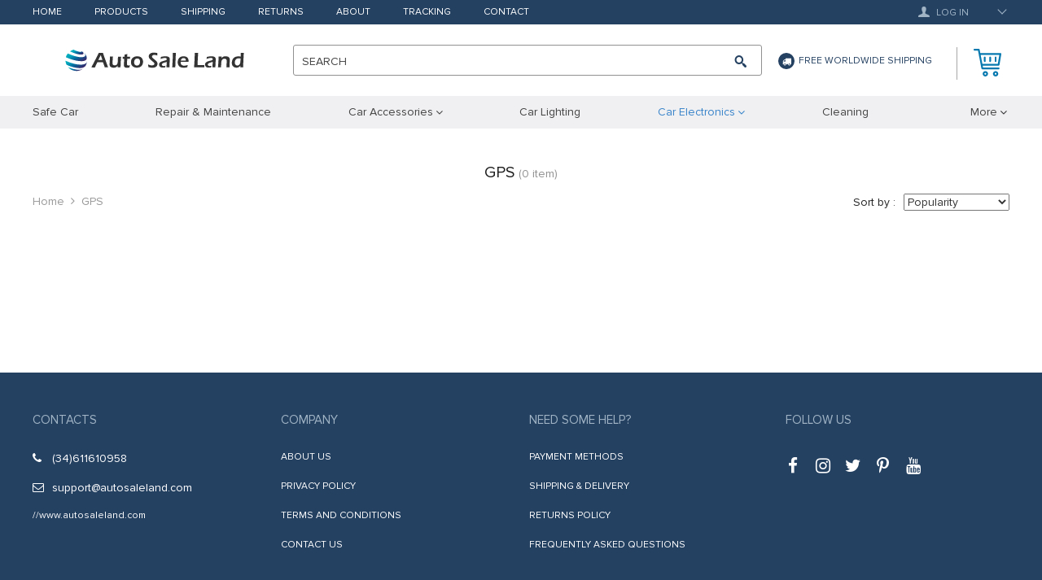

--- FILE ---
content_type: text/html; charset=UTF-8
request_url: https://autosaleland.com/gps/
body_size: 93022
content:
<!DOCTYPE html>
<html lang="en-US" class="no-js" xmlns="http://www.w3.org/1999/html">
<head>
	<link rel="shortcut icon" href="/wp-content/uploads/2021/04/Favicon.png"/>
	<meta charset="UTF-8">
	<meta name="apple-mobile-web-app-capable" content="yes"/>
	<meta name="viewport" content="width=device-width, initial-scale=1.0, maximum-scale=1.0, user-scalable=no"/>
    <title>  Product Categories  GPS</title>
	<link  href="https://autosaleland.com/wp-content/themes/raphael/assets/css/head.css?ver=1.9.5" rel="stylesheet">



	<!--[if lt IE 9]>
	<script src="//html5shiv.googlecode.com/svn/trunk/html5.js"></script>
	<script src="//cdnjs.cloudflare.com/ajax/libs/respond.js/1.4.2/respond.js"></script>    <![endif]-->

	<script type="text/javascript" data-cookieconsent="ignore">
	window.dataLayer = window.dataLayer || [];

	function gtag() {
		dataLayer.
		push(arguments);
	}

	gtag("consent", "default", {
		ad_user_data: "denied",
		ad_personalization: "denied",
		ad_storage: "denied",
		analytics_storage: "denied",
		functionality_storage: "denied",
		personalization_storage: "denied",
		security_storage: "granted",
		wait_for_update: 500,
	});
	gtag("set", "ads_data_redaction", true);
	</script>
<script type="text/javascript"
		id="Cookiebot"
		src="https://consent.cookiebot.com/uc.js"
		data-implementation="wp"
		data-cbid="3fcafcb8-a4f8-49cc-ba06-9a77f2ca4bd9"
						data-culture="EN"
				data-blockingmode="auto"
	></script>
<meta name='robots' content='max-image-preview:large' />
<link rel='dns-prefetch' href='//connect.facebook.net' />
<link rel='dns-prefetch' href='//www.googletagmanager.com' />
<link rel='dns-prefetch' href='//pagead2.googlesyndication.com' />
<link rel="alternate" type="application/rss+xml" title="Auto Sale Land &raquo; GPS Product Category Feed" href="https://autosaleland.com/gps/feed/" />
<style id='wp-img-auto-sizes-contain-inline-css' type='text/css'>
img:is([sizes=auto i],[sizes^="auto," i]){contain-intrinsic-size:3000px 1500px}
/*# sourceURL=wp-img-auto-sizes-contain-inline-css */
</style>
<link rel='stylesheet' id='category-css-tmpl-css' href='https://autosaleland.com/wp-content/themes/raphael/assets/css/category.css?ver=6.9' type='text/css' media='all' />
<style id='wp-block-library-inline-css' type='text/css'>
:root{--wp-block-synced-color:#7a00df;--wp-block-synced-color--rgb:122,0,223;--wp-bound-block-color:var(--wp-block-synced-color);--wp-editor-canvas-background:#ddd;--wp-admin-theme-color:#007cba;--wp-admin-theme-color--rgb:0,124,186;--wp-admin-theme-color-darker-10:#006ba1;--wp-admin-theme-color-darker-10--rgb:0,107,160.5;--wp-admin-theme-color-darker-20:#005a87;--wp-admin-theme-color-darker-20--rgb:0,90,135;--wp-admin-border-width-focus:2px}@media (min-resolution:192dpi){:root{--wp-admin-border-width-focus:1.5px}}.wp-element-button{cursor:pointer}:root .has-very-light-gray-background-color{background-color:#eee}:root .has-very-dark-gray-background-color{background-color:#313131}:root .has-very-light-gray-color{color:#eee}:root .has-very-dark-gray-color{color:#313131}:root .has-vivid-green-cyan-to-vivid-cyan-blue-gradient-background{background:linear-gradient(135deg,#00d084,#0693e3)}:root .has-purple-crush-gradient-background{background:linear-gradient(135deg,#34e2e4,#4721fb 50%,#ab1dfe)}:root .has-hazy-dawn-gradient-background{background:linear-gradient(135deg,#faaca8,#dad0ec)}:root .has-subdued-olive-gradient-background{background:linear-gradient(135deg,#fafae1,#67a671)}:root .has-atomic-cream-gradient-background{background:linear-gradient(135deg,#fdd79a,#004a59)}:root .has-nightshade-gradient-background{background:linear-gradient(135deg,#330968,#31cdcf)}:root .has-midnight-gradient-background{background:linear-gradient(135deg,#020381,#2874fc)}:root{--wp--preset--font-size--normal:16px;--wp--preset--font-size--huge:42px}.has-regular-font-size{font-size:1em}.has-larger-font-size{font-size:2.625em}.has-normal-font-size{font-size:var(--wp--preset--font-size--normal)}.has-huge-font-size{font-size:var(--wp--preset--font-size--huge)}.has-text-align-center{text-align:center}.has-text-align-left{text-align:left}.has-text-align-right{text-align:right}.has-fit-text{white-space:nowrap!important}#end-resizable-editor-section{display:none}.aligncenter{clear:both}.items-justified-left{justify-content:flex-start}.items-justified-center{justify-content:center}.items-justified-right{justify-content:flex-end}.items-justified-space-between{justify-content:space-between}.screen-reader-text{border:0;clip-path:inset(50%);height:1px;margin:-1px;overflow:hidden;padding:0;position:absolute;width:1px;word-wrap:normal!important}.screen-reader-text:focus{background-color:#ddd;clip-path:none;color:#444;display:block;font-size:1em;height:auto;left:5px;line-height:normal;padding:15px 23px 14px;text-decoration:none;top:5px;width:auto;z-index:100000}html :where(.has-border-color){border-style:solid}html :where([style*=border-top-color]){border-top-style:solid}html :where([style*=border-right-color]){border-right-style:solid}html :where([style*=border-bottom-color]){border-bottom-style:solid}html :where([style*=border-left-color]){border-left-style:solid}html :where([style*=border-width]){border-style:solid}html :where([style*=border-top-width]){border-top-style:solid}html :where([style*=border-right-width]){border-right-style:solid}html :where([style*=border-bottom-width]){border-bottom-style:solid}html :where([style*=border-left-width]){border-left-style:solid}html :where(img[class*=wp-image-]){height:auto;max-width:100%}:where(figure){margin:0 0 1em}html :where(.is-position-sticky){--wp-admin--admin-bar--position-offset:var(--wp-admin--admin-bar--height,0px)}@media screen and (max-width:600px){html :where(.is-position-sticky){--wp-admin--admin-bar--position-offset:0px}}

/*# sourceURL=wp-block-library-inline-css */
</style><style id='global-styles-inline-css' type='text/css'>
:root{--wp--preset--aspect-ratio--square: 1;--wp--preset--aspect-ratio--4-3: 4/3;--wp--preset--aspect-ratio--3-4: 3/4;--wp--preset--aspect-ratio--3-2: 3/2;--wp--preset--aspect-ratio--2-3: 2/3;--wp--preset--aspect-ratio--16-9: 16/9;--wp--preset--aspect-ratio--9-16: 9/16;--wp--preset--color--black: #000000;--wp--preset--color--cyan-bluish-gray: #abb8c3;--wp--preset--color--white: #ffffff;--wp--preset--color--pale-pink: #f78da7;--wp--preset--color--vivid-red: #cf2e2e;--wp--preset--color--luminous-vivid-orange: #ff6900;--wp--preset--color--luminous-vivid-amber: #fcb900;--wp--preset--color--light-green-cyan: #7bdcb5;--wp--preset--color--vivid-green-cyan: #00d084;--wp--preset--color--pale-cyan-blue: #8ed1fc;--wp--preset--color--vivid-cyan-blue: #0693e3;--wp--preset--color--vivid-purple: #9b51e0;--wp--preset--gradient--vivid-cyan-blue-to-vivid-purple: linear-gradient(135deg,rgb(6,147,227) 0%,rgb(155,81,224) 100%);--wp--preset--gradient--light-green-cyan-to-vivid-green-cyan: linear-gradient(135deg,rgb(122,220,180) 0%,rgb(0,208,130) 100%);--wp--preset--gradient--luminous-vivid-amber-to-luminous-vivid-orange: linear-gradient(135deg,rgb(252,185,0) 0%,rgb(255,105,0) 100%);--wp--preset--gradient--luminous-vivid-orange-to-vivid-red: linear-gradient(135deg,rgb(255,105,0) 0%,rgb(207,46,46) 100%);--wp--preset--gradient--very-light-gray-to-cyan-bluish-gray: linear-gradient(135deg,rgb(238,238,238) 0%,rgb(169,184,195) 100%);--wp--preset--gradient--cool-to-warm-spectrum: linear-gradient(135deg,rgb(74,234,220) 0%,rgb(151,120,209) 20%,rgb(207,42,186) 40%,rgb(238,44,130) 60%,rgb(251,105,98) 80%,rgb(254,248,76) 100%);--wp--preset--gradient--blush-light-purple: linear-gradient(135deg,rgb(255,206,236) 0%,rgb(152,150,240) 100%);--wp--preset--gradient--blush-bordeaux: linear-gradient(135deg,rgb(254,205,165) 0%,rgb(254,45,45) 50%,rgb(107,0,62) 100%);--wp--preset--gradient--luminous-dusk: linear-gradient(135deg,rgb(255,203,112) 0%,rgb(199,81,192) 50%,rgb(65,88,208) 100%);--wp--preset--gradient--pale-ocean: linear-gradient(135deg,rgb(255,245,203) 0%,rgb(182,227,212) 50%,rgb(51,167,181) 100%);--wp--preset--gradient--electric-grass: linear-gradient(135deg,rgb(202,248,128) 0%,rgb(113,206,126) 100%);--wp--preset--gradient--midnight: linear-gradient(135deg,rgb(2,3,129) 0%,rgb(40,116,252) 100%);--wp--preset--font-size--small: 13px;--wp--preset--font-size--medium: 20px;--wp--preset--font-size--large: 36px;--wp--preset--font-size--x-large: 42px;--wp--preset--spacing--20: 0.44rem;--wp--preset--spacing--30: 0.67rem;--wp--preset--spacing--40: 1rem;--wp--preset--spacing--50: 1.5rem;--wp--preset--spacing--60: 2.25rem;--wp--preset--spacing--70: 3.38rem;--wp--preset--spacing--80: 5.06rem;--wp--preset--shadow--natural: 6px 6px 9px rgba(0, 0, 0, 0.2);--wp--preset--shadow--deep: 12px 12px 50px rgba(0, 0, 0, 0.4);--wp--preset--shadow--sharp: 6px 6px 0px rgba(0, 0, 0, 0.2);--wp--preset--shadow--outlined: 6px 6px 0px -3px rgb(255, 255, 255), 6px 6px rgb(0, 0, 0);--wp--preset--shadow--crisp: 6px 6px 0px rgb(0, 0, 0);}:where(.is-layout-flex){gap: 0.5em;}:where(.is-layout-grid){gap: 0.5em;}body .is-layout-flex{display: flex;}.is-layout-flex{flex-wrap: wrap;align-items: center;}.is-layout-flex > :is(*, div){margin: 0;}body .is-layout-grid{display: grid;}.is-layout-grid > :is(*, div){margin: 0;}:where(.wp-block-columns.is-layout-flex){gap: 2em;}:where(.wp-block-columns.is-layout-grid){gap: 2em;}:where(.wp-block-post-template.is-layout-flex){gap: 1.25em;}:where(.wp-block-post-template.is-layout-grid){gap: 1.25em;}.has-black-color{color: var(--wp--preset--color--black) !important;}.has-cyan-bluish-gray-color{color: var(--wp--preset--color--cyan-bluish-gray) !important;}.has-white-color{color: var(--wp--preset--color--white) !important;}.has-pale-pink-color{color: var(--wp--preset--color--pale-pink) !important;}.has-vivid-red-color{color: var(--wp--preset--color--vivid-red) !important;}.has-luminous-vivid-orange-color{color: var(--wp--preset--color--luminous-vivid-orange) !important;}.has-luminous-vivid-amber-color{color: var(--wp--preset--color--luminous-vivid-amber) !important;}.has-light-green-cyan-color{color: var(--wp--preset--color--light-green-cyan) !important;}.has-vivid-green-cyan-color{color: var(--wp--preset--color--vivid-green-cyan) !important;}.has-pale-cyan-blue-color{color: var(--wp--preset--color--pale-cyan-blue) !important;}.has-vivid-cyan-blue-color{color: var(--wp--preset--color--vivid-cyan-blue) !important;}.has-vivid-purple-color{color: var(--wp--preset--color--vivid-purple) !important;}.has-black-background-color{background-color: var(--wp--preset--color--black) !important;}.has-cyan-bluish-gray-background-color{background-color: var(--wp--preset--color--cyan-bluish-gray) !important;}.has-white-background-color{background-color: var(--wp--preset--color--white) !important;}.has-pale-pink-background-color{background-color: var(--wp--preset--color--pale-pink) !important;}.has-vivid-red-background-color{background-color: var(--wp--preset--color--vivid-red) !important;}.has-luminous-vivid-orange-background-color{background-color: var(--wp--preset--color--luminous-vivid-orange) !important;}.has-luminous-vivid-amber-background-color{background-color: var(--wp--preset--color--luminous-vivid-amber) !important;}.has-light-green-cyan-background-color{background-color: var(--wp--preset--color--light-green-cyan) !important;}.has-vivid-green-cyan-background-color{background-color: var(--wp--preset--color--vivid-green-cyan) !important;}.has-pale-cyan-blue-background-color{background-color: var(--wp--preset--color--pale-cyan-blue) !important;}.has-vivid-cyan-blue-background-color{background-color: var(--wp--preset--color--vivid-cyan-blue) !important;}.has-vivid-purple-background-color{background-color: var(--wp--preset--color--vivid-purple) !important;}.has-black-border-color{border-color: var(--wp--preset--color--black) !important;}.has-cyan-bluish-gray-border-color{border-color: var(--wp--preset--color--cyan-bluish-gray) !important;}.has-white-border-color{border-color: var(--wp--preset--color--white) !important;}.has-pale-pink-border-color{border-color: var(--wp--preset--color--pale-pink) !important;}.has-vivid-red-border-color{border-color: var(--wp--preset--color--vivid-red) !important;}.has-luminous-vivid-orange-border-color{border-color: var(--wp--preset--color--luminous-vivid-orange) !important;}.has-luminous-vivid-amber-border-color{border-color: var(--wp--preset--color--luminous-vivid-amber) !important;}.has-light-green-cyan-border-color{border-color: var(--wp--preset--color--light-green-cyan) !important;}.has-vivid-green-cyan-border-color{border-color: var(--wp--preset--color--vivid-green-cyan) !important;}.has-pale-cyan-blue-border-color{border-color: var(--wp--preset--color--pale-cyan-blue) !important;}.has-vivid-cyan-blue-border-color{border-color: var(--wp--preset--color--vivid-cyan-blue) !important;}.has-vivid-purple-border-color{border-color: var(--wp--preset--color--vivid-purple) !important;}.has-vivid-cyan-blue-to-vivid-purple-gradient-background{background: var(--wp--preset--gradient--vivid-cyan-blue-to-vivid-purple) !important;}.has-light-green-cyan-to-vivid-green-cyan-gradient-background{background: var(--wp--preset--gradient--light-green-cyan-to-vivid-green-cyan) !important;}.has-luminous-vivid-amber-to-luminous-vivid-orange-gradient-background{background: var(--wp--preset--gradient--luminous-vivid-amber-to-luminous-vivid-orange) !important;}.has-luminous-vivid-orange-to-vivid-red-gradient-background{background: var(--wp--preset--gradient--luminous-vivid-orange-to-vivid-red) !important;}.has-very-light-gray-to-cyan-bluish-gray-gradient-background{background: var(--wp--preset--gradient--very-light-gray-to-cyan-bluish-gray) !important;}.has-cool-to-warm-spectrum-gradient-background{background: var(--wp--preset--gradient--cool-to-warm-spectrum) !important;}.has-blush-light-purple-gradient-background{background: var(--wp--preset--gradient--blush-light-purple) !important;}.has-blush-bordeaux-gradient-background{background: var(--wp--preset--gradient--blush-bordeaux) !important;}.has-luminous-dusk-gradient-background{background: var(--wp--preset--gradient--luminous-dusk) !important;}.has-pale-ocean-gradient-background{background: var(--wp--preset--gradient--pale-ocean) !important;}.has-electric-grass-gradient-background{background: var(--wp--preset--gradient--electric-grass) !important;}.has-midnight-gradient-background{background: var(--wp--preset--gradient--midnight) !important;}.has-small-font-size{font-size: var(--wp--preset--font-size--small) !important;}.has-medium-font-size{font-size: var(--wp--preset--font-size--medium) !important;}.has-large-font-size{font-size: var(--wp--preset--font-size--large) !important;}.has-x-large-font-size{font-size: var(--wp--preset--font-size--x-large) !important;}
/*# sourceURL=global-styles-inline-css */
</style>

<style id='classic-theme-styles-inline-css' type='text/css'>
/*! This file is auto-generated */
.wp-block-button__link{color:#fff;background-color:#32373c;border-radius:9999px;box-shadow:none;text-decoration:none;padding:calc(.667em + 2px) calc(1.333em + 2px);font-size:1.125em}.wp-block-file__button{background:#32373c;color:#fff;text-decoration:none}
/*# sourceURL=/wp-includes/css/classic-themes.min.css */
</style>
<link rel='stylesheet' id='adsbundle_front-css' href='https://autosaleland.com/wp-content/plugins/adsbundle/assets/css/adsbundle_front.css?ver=1.1.34' type='text/css' media='all' />
<link rel='stylesheet' id='adsurgency_style-css' href='https://autosaleland.com/wp-content/plugins/adsurgency/assets/css/urgency_icons.css?ver=1.2.8' type='text/css' media='all' />
<link rel='stylesheet' id='front-flag-css' href='//autosaleland.com/wp-content/plugins/alids/assets/front/css/flags.css?ver=1.9.2.7' type='text/css' media='all' />
<link rel='stylesheet' id='front-cart-css' href='//autosaleland.com/wp-content/plugins/alids/assets/front/css/shopping_cart.css?ver=1.9.2.7' type='text/css' media='all' />
<link rel='stylesheet' id='search-product-css' href='//autosaleland.com/wp-content/plugins/alids/assets/front/css/search-product.css?ver=1.9.2.7' type='text/css' media='all' />
<link rel="https://api.w.org/" href="https://autosaleland.com/wp-json/" /><link rel="EditURI" type="application/rsd+xml" title="RSD" href="https://autosaleland.com/xmlrpc.php?rsd" />
<meta name="generator" content="WordPress 6.9" />
<meta name="generator" content="Site Kit by Google 1.145.0" />
<!-- Google AdSense meta tags added by Site Kit -->
<meta name="google-adsense-platform-account" content="ca-host-pub-2644536267352236">
<meta name="google-adsense-platform-domain" content="sitekit.withgoogle.com">
<!-- End Google AdSense meta tags added by Site Kit -->
<!-- Global site tag (gtag.js) - Google Analytics -->
<script>
    if(window.ga && window.ga.toString().indexOf('(a)') === -1){
        delete window.ga;
}</script>
<script async src="https://www.googletagmanager.com/gtag/js?id=UA-198581917-1"></script>
<script>
  window.dataLayer = window.dataLayer || [];
  function ads_ec_gtag(){dataLayer.push(arguments);}
  ads_ec_gtag('js', new Date());
  ads_ec_gtag('set', {'currency': 'USD'});
  

  ads_ec_gtag('config', 'UA-198581917-1', {});
  
</script>    <script type="text/javascript">

        function fbc_send_event_server(name, params = {}, event = {}){
            let data = {
                'action'           : 'fbc_front',
                'fbc_handler'      : 'send_event',
                'fbc_handler_type' : 'ajaxPixel',
                'name'             : name,
                'params'           : params,
                'event'            : event,
                'sourceUrl'        : location.href
            };

            jQuery.ajax({
                type:"post",
                url: "https://autosaleland.com/wp-admin/admin-ajax.php",
                dataType: 'json',
                data: data,
                success:function( data ){
                    console.log(data);
                }
            });
        }
    </script>
    <script>
        !function(f,b,e,v,n,t,s)
        {if(f.fbq)return;n=f.fbq=function(){n.callMethod?
            n.callMethod.apply(n,arguments):n.queue.push(arguments)};
            if(!f._fbq)f._fbq=n;n.push=n;n.loaded=!0;n.version='2.0';
            n.queue=[];t=b.createElement(e);t.async=!0;
            t.src=v;s=b.getElementsByTagName(e)[0];
            s.parentNode.insertBefore(t,s)}(window, document,'script',
            'https://connect.facebook.net/en_US/fbevents.js');
        fbq('init', '135282981956435');
        fbq('track', 'PageView', {},
            { eventID : 'fbc1768451812'});
    </script>

<noscript><img height="1" width="1" style="display:none"
  src="https://www.facebook.com/tr?id=135282981956435&ev=PageView&noscript=1"
/></noscript>


<!-- Google Tag Manager snippet added by Site Kit -->
<script type="text/javascript">
/* <![CDATA[ */

			( function( w, d, s, l, i ) {
				w[l] = w[l] || [];
				w[l].push( {'gtm.start': new Date().getTime(), event: 'gtm.js'} );
				var f = d.getElementsByTagName( s )[0],
					j = d.createElement( s ), dl = l != 'dataLayer' ? '&l=' + l : '';
				j.async = true;
				j.src = 'https://www.googletagmanager.com/gtm.js?id=' + i + dl;
				f.parentNode.insertBefore( j, f );
			} )( window, document, 'script', 'dataLayer', 'GTM-WV2L9MH' );
			
/* ]]> */
</script>

<!-- End Google Tag Manager snippet added by Site Kit -->

<!-- Google AdSense snippet added by Site Kit -->
<script type="text/javascript" async="async" src="https://pagead2.googlesyndication.com/pagead/js/adsbygoogle.js?client=ca-pub-1936570978826849&amp;host=ca-host-pub-2644536267352236" crossorigin="anonymous"></script>

<!-- End Google AdSense snippet added by Site Kit -->

	<style>
			</style>
	<script id="mcjs">!function(c,h,i,m,p){m=c.createElement(h),p=c.getElementsByTagName(h)[0],m.async=1,m.src=i,p.parentNode.insertBefore(m,p)}(document,"script","https://chimpstatic.com/mcjs-connected/js/users/d19d383ecabd614cfe0d627b5/f303827e2ae7ac26841ff6563.js");</script>
        <link rel="preload" href="https://autosaleland.com/wp-content/themes/raphael/assets/fonts/ProximaNova-Regular.woff" as="font" type="font/woff" crossorigin>
    <link rel="preload" href="https://autosaleland.com/wp-content/themes/raphael/assets/fonts/ProximaNova-Bold.woff" as="font" type="font/woff" crossorigin>
    <link rel="preload" href="https://autosaleland.com/wp-content/themes/raphael/assets/fonts/ProximaNova-Semibold.woff" as="font" type="font/woff" crossorigin>
    <link rel="preload" href="https://autosaleland.com/wp-content/themes/raphael/assets/fonts/fontawesome-webfont.woff" as="font" type="font/woff" crossorigin>
    <script>
        ajaxurl = 'https://autosaleland.com/wp-admin/admin-ajax.php';
    </script>
    <link rel='stylesheet' id='adstm-customization-css' href='//autosaleland.com/wp-content/themes/raphael/adstm/customization/style.css?ver=4.7' type='text/css' media='all' />
</head>

<body class="archive tax-product_cat term-gps term-16 wp-theme-raphael js-items-lazy-load ">

<div class="js-slideout-menu" >
    <div class="mobile-menu  js-mobile-menu">
        <div class="head-menu">
            <div class="link-home">
                <a class="name-home" href="/">Home</a>
                <a class="name-menu">Menu</a>
            </div>
            <div class="btn-close js-btn-close"></div>
        </div>

        <div class="category-menu">
            <ul class="menu-list">
                <li id="menu-item-82" class="menu-item menu-item-type-taxonomy menu-item-object-product_cat menu-item-82"><a href="https://autosaleland.com/safe-car/"><span>Safe Car</span></a></li>
<li id="menu-item-81" class="menu-item menu-item-type-taxonomy menu-item-object-product_cat menu-item-81"><a href="https://autosaleland.com/repair-maintenance/"><span>Repair &amp; Maintenance</span></a></li>
<li id="menu-item-67" class="menu-item menu-item-type-taxonomy menu-item-object-product_cat menu-item-has-children menu-item-67"><a href="https://autosaleland.com/car-accessories/"><span>Car Accessories</span></a>
<ul class="sub-menu">
	<li id="menu-item-69" class="menu-item menu-item-type-taxonomy menu-item-object-product_cat menu-item-69"><a href="https://autosaleland.com/seat-covers/"><span>Seat Covers</span></a></li>
	<li id="menu-item-71" class="menu-item menu-item-type-taxonomy menu-item-object-product_cat menu-item-71"><a href="https://autosaleland.com/wheel-covers/"><span>Wheel Covers</span></a></li>
	<li id="menu-item-68" class="menu-item menu-item-type-taxonomy menu-item-object-product_cat menu-item-68"><a href="https://autosaleland.com/accessories/"><span>Accessories</span></a></li>
	<li id="menu-item-70" class="menu-item menu-item-type-taxonomy menu-item-object-product_cat menu-item-70"><a href="https://autosaleland.com/tuning/"><span>Tuning</span></a></li>
</ul>
</li>
<li id="menu-item-77" class="menu-item menu-item-type-taxonomy menu-item-object-product_cat menu-item-77"><a href="https://autosaleland.com/car-lighting/"><span>Car Lighting</span></a></li>
<li id="menu-item-72" class="menu-item menu-item-type-taxonomy menu-item-object-product_cat current-product_cat-ancestor current-menu-ancestor current-menu-parent current-product_cat-parent menu-item-has-children menu-item-72"><a href="https://autosaleland.com/car-electronics/"><span>Car Electronics</span></a>
<ul class="sub-menu">
	<li id="menu-item-74" class="menu-item menu-item-type-taxonomy menu-item-object-product_cat menu-item-74"><a href="https://autosaleland.com/free-hands/"><span>Free Hands</span></a></li>
	<li id="menu-item-75" class="menu-item menu-item-type-taxonomy menu-item-object-product_cat current-menu-item menu-item-75"><a href="https://autosaleland.com/gps/" aria-current="page"><span>GPS</span></a></li>
	<li id="menu-item-76" class="menu-item menu-item-type-taxonomy menu-item-object-product_cat menu-item-76"><a href="https://autosaleland.com/multimedia/"><span>Multimedia</span></a></li>
	<li id="menu-item-73" class="menu-item menu-item-type-taxonomy menu-item-object-product_cat menu-item-73"><a href="https://autosaleland.com/cables-and-chargers/"><span>Cables and Chargers</span></a></li>
</ul>
</li>
<li id="menu-item-78" class="menu-item menu-item-type-taxonomy menu-item-object-product_cat menu-item-78"><a href="https://autosaleland.com/cleaning/"><span>Cleaning</span></a></li>
<li id="menu-item-79" class="menu-item menu-item-type-taxonomy menu-item-object-product_cat menu-item-79"><a href="https://autosaleland.com/motorcycle-accessories/"><span>Motorcycle Accessories</span></a></li>
<li id="menu-item-80" class="menu-item menu-item-type-taxonomy menu-item-object-product_cat menu-item-80"><a href="https://autosaleland.com/motorcycle-protection/"><span>Motorcycle Protection</span></a></li>
            </ul>
        </div>
        <div class="pages-menu">
	        <ul><li id="menu-item-119" class="menu-item menu-item-type-custom menu-item-object-custom menu-item-home menu-item-119"><a href="https://autosaleland.com/">Home</a></li>
<li id="menu-item-120" class="menu-item menu-item-type-custom menu-item-object-custom menu-item-120"><a href="https://autosaleland.com/product/">Products</a></li>
<li id="menu-item-121" class="menu-item menu-item-type-custom menu-item-object-custom menu-item-121"><a href="https://autosaleland.com/shipping-delivery/">Shipping</a></li>
<li id="menu-item-122" class="menu-item menu-item-type-custom menu-item-object-custom menu-item-122"><a href="https://autosaleland.com/refund-policy/">Returns</a></li>
<li id="menu-item-123" class="menu-item menu-item-type-custom menu-item-object-custom menu-item-123"><a href="https://autosaleland.com/about-us/">About</a></li>
<li id="menu-item-124" class="menu-item menu-item-type-custom menu-item-object-custom menu-item-124"><a href="https://autosaleland.com/track-your-order/">Tracking</a></li>
<li id="menu-item-125" class="menu-item menu-item-type-custom menu-item-object-custom menu-item-125"><a href="https://autosaleland.com/contact-us/">Contact</a></li>
</ul>        </div>
    </div>
</div>

<div class="wrap js-slideout-panel">
    <div class="top-panel">
        <div class="container">
            <div class="row mobile-top-panel desktop-top-panel">
                <div class="col-xs-60">
                    <div class="pages-menu">
                        <ul><li class="menu-item menu-item-type-custom menu-item-object-custom menu-item-home menu-item-119"><a href="https://autosaleland.com/">Home</a></li>
<li class="menu-item menu-item-type-custom menu-item-object-custom menu-item-120"><a href="https://autosaleland.com/product/">Products</a></li>
<li class="menu-item menu-item-type-custom menu-item-object-custom menu-item-121"><a href="https://autosaleland.com/shipping-delivery/">Shipping</a></li>
<li class="menu-item menu-item-type-custom menu-item-object-custom menu-item-122"><a href="https://autosaleland.com/refund-policy/">Returns</a></li>
<li class="menu-item menu-item-type-custom menu-item-object-custom menu-item-123"><a href="https://autosaleland.com/about-us/">About</a></li>
<li class="menu-item menu-item-type-custom menu-item-object-custom menu-item-124"><a href="https://autosaleland.com/track-your-order/">Tracking</a></li>
<li class="menu-item menu-item-type-custom menu-item-object-custom menu-item-125"><a href="https://autosaleland.com/contact-us/">Contact</a></li>
</ul>                    </div>
                    <div class="text-shipping">
                        <i class="icon-truck"></i>Free Worldwide Shipping                    </div>
                    <div class="top-right">
		                <div class="box-active">
			                    <a href="https://autosaleland.com/userlogin" class="login-button">
        <span class="glyphicon glyphicon-user"></span>
        Log in    </a>
                        </div>

                                                    <div class="box-active box-active-currency">
                                    <div class="ttdropdown dropdown_currency" >
        <span class="ttdropdown-toggle load_currency" ajax_update="currency"></span>
        <ul class="ttdropdown-menu load_currency_target" role="menu"></ul>
    </div>
                                </div>
                        
                    </div>
                </div>
            </div>
        </div>
    </div>

	<header>
        <div class="container">
            <div class="mobile-header desc-header">
                <button type="button" class="visible-xs visible-sm navbar-toggle js-toggle-menu">
                    <span class="sr-only">Toggle navigation</span> <span class="icon-bar"></span>
                    <span class="icon-bar"></span> <span class="icon-bar"></span>
                </button>
                <div class="wrap box">
                    <div class="box-logo">
                         <div class="logo-box">
                    <div class="logo">
                        <a href="https://autosaleland.com"><img src="/wp-content/uploads/2021/04/Logoheader.svg?1000" alt=""></a>
                    </div>
                </div>                    </div>
                    <div class="search-wrap">
                        <div class="box box-search">
                            <form method="GET" action="https://autosaleland.com/" class="search-post">
                        <input class="js-autocomplete-search" autocomplete="off" type="text" id="s" value="" name="s"
                               placeholder="" required>
                        <button type="submit"><span></span></button>
                        <span class="clear"></span>
                        <label class="hidden-xs">SEARCH</label> 
                    </form>                        </div>
                    </div>
                    <div class="text-shipping hidden-xs">
                        <i class="icon-truck"></i>Free Worldwide Shipping                    </div>
                    <div class="box-cart">
                        <div class="cart">
                    <a href="https://autosaleland.com/cart/">
                        <span class="cart__icon">
                            <svg version="1.1" xmlns="http://www.w3.org/2000/svg" xmlns:xlink="http://www.w3.org/1999/xlink" x="0px" y="0px"
	 viewBox="0 0 34 34" xml:space="preserve">
<g>
	<path d="M31.8,19.8L34,6.5c0.1-0.3,0-0.7-0.2-0.9c-0.2-0.2-0.5-0.4-0.8-0.4H8.2L7.4,0.9C7.3,0.4,6.8,0,6.3,0H1.1
		C0.5,0,0,0.5,0,1.1s0.5,1.1,1.1,1.1h4.3l0.8,4.3l0,0l1.3,6.7l2.1,11.1c0.1,0.5,0.6,0.9,1.1,0.9h20c0.6,0,1.1-0.5,1.1-1.1
		s-0.5-1.1-1.1-1.1H11.6l-0.4-2.2h19.5C31.3,20.7,31.7,20.3,31.8,19.8z M10.8,18.5L8.6,7.4h23l-1.9,11.1
		C29.8,18.5,10.8,18.5,10.8,18.5z"/>
	<path class="icon-cart" d="M14.4,27.4c-1.8,0-3.3,1.5-3.3,3.3s1.5,3.3,3.3,3.3s3.3-1.5,3.3-3.3S16.3,27.4,14.4,27.4z M14.4,31.8
		c-0.6,0-1.1-0.5-1.1-1.1s0.5-1.1,1.1-1.1s1.1,0.5,1.1,1.1S15,31.8,14.4,31.8z"/>
	<path class="icon-cart" d="M27,27.4c-1.8,0-3.3,1.5-3.3,3.3S25.2,34,27,34s3.3-1.5,3.3-3.3S28.8,27.4,27,27.4z M27,31.8
		c-0.6,0-1.1-0.5-1.1-1.1s0.5-1.1,1.1-1.1s1.1,0.5,1.1,1.1S27.6,31.8,27,31.8z"/>
	<path class="icon-cart" d="M20.3,9.6c-0.6,0-1.1,0.5-1.1,1.1v4.4c0,0.6,0.5,1.1,1.1,1.1s1.1-0.5,1.1-1.1v-4.4C21.5,10.1,21,9.6,20.3,9.6z
		"/>
	<path class="icon-cart" d="M27,9.6c-0.6,0-1.1,0.5-1.1,1.1v4.4c0,0.6,0.5,1.1,1.1,1.1s1.1-0.5,1.1-1.1v-4.4C28.1,10.1,27.6,9.6,27,9.6z"
		/>
	<path class="icon-cart" d="M13.7,9.6c-0.6,0-1.1,0.5-1.1,1.1v4.4c0,0.6,0.5,1.1,1.1,1.1s1.1-0.5,1.1-1.1v-4.4
		C14.8,10.1,14.3,9.6,13.7,9.6z"/>
</g>
</svg>
                        </span>
                        <span style="display: none" class="count_item" data-cart="quantity"></span>
                        <span data-cart="pluralize_items"></span>
                    </a>
               </div>                    </div>

                </div>
            </div>
        </div>
        <div class="categories-menu hidden-sm hidden-xs">
            <div class="container">
                <div class="row">
                    <div class="categories-menu-box col-xs-60">
                        <ul class="categories-menu-line">
					        <li class="menu-item menu-item-type-taxonomy menu-item-object-product_cat menu-item-82"><a href="https://autosaleland.com/safe-car/"><span>Safe Car</span></a></li>
<li class="menu-item menu-item-type-taxonomy menu-item-object-product_cat menu-item-81"><a href="https://autosaleland.com/repair-maintenance/"><span>Repair &amp; Maintenance</span></a></li>
<li class="menu-item menu-item-type-taxonomy menu-item-object-product_cat menu-item-has-children menu-item-67"><a href="https://autosaleland.com/car-accessories/"><span>Car Accessories</span></a>
<ul class="sub-menu">
	<li class="menu-item menu-item-type-taxonomy menu-item-object-product_cat menu-item-69"><a href="https://autosaleland.com/seat-covers/"><span>Seat Covers</span></a></li>
	<li class="menu-item menu-item-type-taxonomy menu-item-object-product_cat menu-item-71"><a href="https://autosaleland.com/wheel-covers/"><span>Wheel Covers</span></a></li>
	<li class="menu-item menu-item-type-taxonomy menu-item-object-product_cat menu-item-68"><a href="https://autosaleland.com/accessories/"><span>Accessories</span></a></li>
	<li class="menu-item menu-item-type-taxonomy menu-item-object-product_cat menu-item-70"><a href="https://autosaleland.com/tuning/"><span>Tuning</span></a></li>
</ul>
</li>
<li class="menu-item menu-item-type-taxonomy menu-item-object-product_cat menu-item-77"><a href="https://autosaleland.com/car-lighting/"><span>Car Lighting</span></a></li>
<li class="menu-item menu-item-type-taxonomy menu-item-object-product_cat current-product_cat-ancestor current-menu-ancestor current-menu-parent current-product_cat-parent menu-item-has-children menu-item-72"><a href="https://autosaleland.com/car-electronics/"><span>Car Electronics</span></a>
<ul class="sub-menu">
	<li class="menu-item menu-item-type-taxonomy menu-item-object-product_cat menu-item-74"><a href="https://autosaleland.com/free-hands/"><span>Free Hands</span></a></li>
	<li class="menu-item menu-item-type-taxonomy menu-item-object-product_cat current-menu-item menu-item-75"><a href="https://autosaleland.com/gps/" aria-current="page"><span>GPS</span></a></li>
	<li class="menu-item menu-item-type-taxonomy menu-item-object-product_cat menu-item-76"><a href="https://autosaleland.com/multimedia/"><span>Multimedia</span></a></li>
	<li class="menu-item menu-item-type-taxonomy menu-item-object-product_cat menu-item-73"><a href="https://autosaleland.com/cables-and-chargers/"><span>Cables and Chargers</span></a></li>
</ul>
</li>
<li class="menu-item menu-item-type-taxonomy menu-item-object-product_cat menu-item-78"><a href="https://autosaleland.com/cleaning/"><span>Cleaning</span></a></li>
<li class="menu-item menu-item-type-taxonomy menu-item-object-product_cat menu-item-79"><a href="https://autosaleland.com/motorcycle-accessories/"><span>Motorcycle Accessories</span></a></li>
<li class="menu-item menu-item-type-taxonomy menu-item-object-product_cat menu-item-80"><a href="https://autosaleland.com/motorcycle-protection/"><span>Motorcycle Protection</span></a></li>
                            <li class="more js-more parent-top"><a href="#">More</a></li>
                        </ul>
                    </div>
                    <div class="box-categories-menu-sub">
                        <div class="menu-sub-wrap">
                            <div class="box-menu">
                                <div class="menu menu-1"><ul></ul></div>
                                <div class="menu menu-2">
                                    <ul></ul>
                                    <div class="wrap-product wrap-product-2">
                                        <div class="product product1">
                                            <a href="">
                                                <div class="item">
                                                    <div class="box-img"><img  src=""></div>
                                                    <div class="box-title"><div class="text"></div></div>
                                                </div></a>
                                        </div>
                                    </div>
                                </div>
                                <div class="menu menu-3">
                                    <ul></ul>
                                    <div class="wrap-product wrap-product-3">
                                        <div class="product product1">
                                            <a href="">
                                                <div class="item">
                                                    <div class="box-img"><img  src=""></div>
                                                    <div class="box-title"><div class="text"></div></div>
                                                </div>
                                            </a>
                                        </div>
                                        <div class="product product2">
                                            <a href="">
                                                <div class="item">
                                                    <div class="box-img"><img  src=""></div>
                                                    <div class="box-title"><div class="text"></div></div>
                                                </div>
                                            </a>
                                        </div>
                                    </div>
                                </div>
                                <div class="menu menu-4">
                                    <ul></ul>
                                    <div class="wrap-product wrap-product-4">
                                        <div class="product product1">
                                            <a href="">
                                                <div class="item">
                                                    <div class="box-img"><img  src=""></div>
                                                    <div class="box-title"><div class="text"></div></div>
                                                </div></a>
                                        </div>
                                        <div class="product product2">
                                            <a href="">
                                                <div class="item">
                                                    <div class="box-img"><img  src=""></div>
                                                    <div class="box-title"><div class="text"></div></div>
                                                </div>
                                            </a>
                                        </div>
                                    </div>
                                </div>
                            </div>
                        </div>
                    </div>

                </div>
            </div>
        </div>
        <div class="categories-menu-bg"></div>
    </header>


<script type="application/ld+json">
    {"@context":"https:\/\/schema.org\/","@type":"Organization","name":"autosaleland.com","url":"autosaleland.com","logo":"\"\/wp-content\/uploads\/2021\/04\/Logoheader.svg\"","contactPoint":{"@type":"ContactPoint","contactType":"customer support","email":"support@autosaleland.com","url":"autosaleland.com"},"sameAs":["https:\/\/www.facebook.com\/Auto-Sale-Land-103090795260840\/","https:\/\/www.instagram.com\/autosaleland\/","https:\/\/twitter.com\/AutoSaleLand","https:\/\/pinterest.es\/autosaleland","https:\/\/www.youtube.com\/channel\/UC0hk1J1NYSJk5MpIeA5wJtw"]}</script>

<script type="application/ld+json">
    {"@context":"https:\/\/schema.org\/","@type":"WebSite","url":"autosaleland.com","potentialAction":{"@type":"SearchAction","target":"autosaleland.com\/?s={s}","query-input":"required name=s"}}</script>

	<!-- COLLECTION -->
	<div class="collection">
		<div class="container">
			<div class="row page-cat-main">

				<div class="aship-box-products col-xs-60 page-cat-product">

                    <div class="clearfix">
                        <h1 class="aship-title cat-name">GPS<span class="count">(0 item)</span></h1>

                        <div class="category-top">
                            <!-- BREADCRUMBS -->
                            <div class="breadcrumbs">
                                <div class="pr-breadcrumbs" ><a href="https://autosaleland.com/">Home</a><i class="fa fa-angle-right" aria-hidden="true"></i><span>GPS</span></div><!-- .breadcrumbs -->
    <script type="application/ld+json">
        {"@context":"https:\/\/schema.org\/","@type":"BreadcrumbList","itemListElement":[{"@type":"ListItem","item":{"@id":"https:\/\/autosaleland.com\/","name":"Home"},"position":1}]}    </script>                             </div>

                            <div class="category-select">
                                    <div class="sort-select">
        <label for="js-select_sort-picker">Sort by :</label>
        <select id="js-select_sort-picker" class="js-select_sort" name="select_sort" data-ttselect="1" >
            <option value="?orderby=orders" selected="selected">Popularity</option><option value="?orderby=newest" >Newest</option><option value="?orderby=price&order=desc" >Price, high to low</option><option value="?orderby=price&order=asc" >Price, low to high</option><option value="?orderby=discount" >Discount</option>        </select>
    </div>
                            </div>
                        </div>
                    </div>

					<div class="js-list_product list_product">
                        <div class="row">
						                        </div>
					</div>

					<div class="js-pagination pagination">
											</div>

					<div class="clearfix wrap-loadProduct" style="display: none">
						<button class="loadProduct">Load More</button>
					</div>

                    <div class="b-content">
						                    </div>
				</div>
			</div>
		</div>
	</div>

</div><!--wrap-->
<footer class="footer">

    <div class="content-footer">
        <div class="container">
            <div class="row row-footer">
                <div class="col-xs-60 col-md-15">
                    <div class="contact-footer">
                        <div class="footer-head">
                            <a href="javascript:;">Contacts</a>
                        </div>
                        <div class="box-toggle">
                        <div class="item"><a href="tel:(34)611610958" class="tel"><i class="fa fa-phone" aria-hidden="true"></i>(34)611610958</a></div>
                        <div class="item"><a href="mailto:support@autosaleland.com" class="email"><i class="fa fa-envelope-o" aria-hidden="true"></i>support@autosaleland.com</a></div>
                        <div class="copyright-address">//www.autosaleland.com</div>                        </div>
                    </div>
                </div>
                                    <div class="col-xs-60 col-md-15">
                        <div class="menu-footer">
                            <div class="footer-head"><a href="javascript:;">Company</a></div>
                            <div class="box-toggle">
                                <ul id="menu-company-info" class="info"><li id="menu-item-126" class="menu-item menu-item-type-custom menu-item-object-custom menu-item-126"><a href="https://autosaleland.com/about-us/">About us</a></li>
<li id="menu-item-127" class="menu-item menu-item-type-custom menu-item-object-custom menu-item-127"><a rel="privacy-policy" href="https://autosaleland.com/privacy-policy/">Privacy Policy</a></li>
<li id="menu-item-128" class="menu-item menu-item-type-custom menu-item-object-custom menu-item-128"><a href="https://autosaleland.com/terms-and-conditions/">Terms and Conditions</a></li>
<li id="menu-item-129" class="menu-item menu-item-type-custom menu-item-object-custom menu-item-129"><a href="https://autosaleland.com/contact-us/">Contact Us</a></li>
</ul>                            </div>
                        </div>
                    </div>
                
                                    <div class="col-xs-60 col-md-15">
                        <div class="menu-footer">
                            <div class="footer-head"><a href="javascript:;">Need some help?</a></div>
                            <div class="box-toggle">
                            <ul id="menu-need-some-help" class="info"><li id="menu-item-130" class="menu-item menu-item-type-custom menu-item-object-custom menu-item-130"><a href="https://autosaleland.com/payment-methods/">Payment methods</a></li>
<li id="menu-item-131" class="menu-item menu-item-type-custom menu-item-object-custom menu-item-131"><a href="https://autosaleland.com/shipping-delivery/">Shipping &#038; Delivery</a></li>
<li id="menu-item-132" class="menu-item menu-item-type-custom menu-item-object-custom menu-item-132"><a href="https://autosaleland.com/refund-policy/">Returns Policy</a></li>
<li id="menu-item-133" class="menu-item menu-item-type-custom menu-item-object-custom menu-item-133"><a href="https://autosaleland.com/frequently-asked-questions/">Frequently Asked Questions</a></li>
</ul>                            </div>
                        </div>
                    </div>
                                <div class="col-xs-60 col-md-15">

                                            <div class="social">
                            <div class="head-social">Follow us</div>
                            <ul>
                                                                    <li><a href="https://www.facebook.com/Auto-Sale-Land-103090795260840/" target="_blank"
                                           rel="nofollow"><i class="fa fa-facebook" aria-hidden="true"></i></a>
                                    </li>
                                                                                                    <li><a href="https://www.instagram.com/autosaleland/" target="_blank"
                                           rel="nofollow"><i class="fa fa-instagram" aria-hidden="true"></i></a>
                                    </li>
                                                                                                    <li>
                                        <a href="https://twitter.com/AutoSaleLand" target="_blank" rel="nofollow"><i
                                                    class="fa fa-twitter" aria-hidden="true"></i></a>
                                    </li>
                                                                                                    <li>
                                        <a href="https://pinterest.es/autosaleland" target="_blank" rel="nofollow">
                                            <i class="fa fa-pinterest-p" aria-hidden="true"></i></a></li>
                                                                                                    <li>
                                        <a href="https://www.youtube.com/channel/UC0hk1J1NYSJk5MpIeA5wJtw" target="_blank" rel="nofollow">
                                            <i class="fa fa-youtube" aria-hidden="true"></i></a></li>
                                                            </ul>
                        </div>
                    
	                
                        <div class="social-fb">

                            <div class="fb-page" data-href="https://www.facebook.com/Auto-Sale-Land-103090795260840/"
                                 data-small-header="false" data-adapt-container-width="true" data-hide-cover="false"
                                 data-show-facepile="true" data-show-posts="false">
                                <div class="fb-xfbml-parse-ignore">
                                    <blockquote cite="https://www.facebook.com/Auto-Sale-Land-103090795260840/">
                                        <a target="_blank" href="https://www.facebook.com/Auto-Sale-Land-103090795260840/"
                                           target="_blank"></a>
                                    </blockquote>
                                </div>
                            </div>
                        </div>
	                                </div>

            </div>
                            <div class="content-partners">
                    <div class="wrap-partners">
                            
                                <div class="box-partners">
                                    <div class="name">Payment methods:</div>
                                    <ul class="box-payment">
	                                    <li><img data-src="/wp-content/themes/raphael/images/payment_methods/master_card.svg" alt=""></li><li><img data-src="/wp-content/themes/raphael/images/payment_methods/visa.svg" alt=""></li><li><img data-src="/wp-content/themes/raphael/images/payment_methods/paypal.svg" alt=""></li><li><img data-src="/wp-content/themes/raphael/images/payment_methods/american_express.svg" alt=""></li><li><img data-src="/wp-content/themes/raphael/images/payment_methods/discover.svg" alt=""></li><li><img data-src="/wp-content/themes/raphael/images/payment_methods/maestro.svg" alt=""></li>                                    </ul>
                                </div>
                                                                                        <div class="box-partners">
                                    <div class="name">Buy with confidence:</div>
                                    <ul class="box-confidence">
                                                                                    <li>
                                                <img data-src="/wp-content/themes/raphael/images/trustf/go_daddy.svg?1000">
                                            </li>
                                                                                                                            <li>
                                                <img data-src="/wp-content/themes/raphael/images/trustf/norton.svg?1000">
                                            </li>
                                                                                                                            <li>
                                                <img data-src="/wp-content/themes/raphael/images/trustf/sslf.svg?1000">
                                            </li>
                                                                            </ul>
                                </div>
                                                </div>
                </div>
                        <div class="row">
                <div class="col-xs-60 footer-copyright">© Copyright 2026. All Rights Reserved</div>
            </div>

        </div>
    </div>
</footer><!-- .body-footer -->


<script type="text/html" id="ads-notify"/></script><script type="text/javascript"> self != top ? document.body.className+=' is_frame' : '';</script>
<script type="text/javascript" src="https://autosaleland.com/wp-includes/js/jquery/jquery.min.js?ver=3.7.1" id="jquery-core-js"></script>
<script type="text/javascript" src="https://autosaleland.com/wp-includes/js/jquery/jquery-migrate.min.js?ver=3.4.1" id="jquery-migrate-js"></script>
<script type="text/javascript" src="//autosaleland.com/wp-content/plugins/adsbundle/assets/js/admin/custom.js?ver=1.1.34" id="front_adsbundle_trigger-js"></script>
<script type="text/javascript" src="//autosaleland.com/wp-content/plugins/adsbundle/assets/js/admin/bundle.js?ver=1.1.34" id="front_adsbundle_script-js"></script>
<script type="text/javascript" id="adsbundle_js_front-js-extra">
/* <![CDATA[ */
var bundle_loc = {"info_remote":"If you remove one or more products, the discount won\u2019t be applied.","cancel":"cancel","remove":"remove"};
//# sourceURL=adsbundle_js_front-js-extra
/* ]]> */
</script>
<script type="text/javascript" src="//autosaleland.com/wp-content/plugins/adsbundle/assets/js/bundle.js?ver=1.1.34" id="adsbundle_js_front-js"></script>
<script type="text/javascript" src="//connect.facebook.net/en-US/sdk.js?ver=1.9.5#xfbml=1&amp;version=v2.5&amp;appId=1049899748393568" id="facebook-js"></script>
<script type="text/javascript" src="https://autosaleland.com/wp-content/themes/raphael/frontend-libs/slideout/dist/slideout.min.js?ver=1.0.1" id="slideout-js"></script>
<script type="text/javascript" src="https://autosaleland.com/wp-content/themes/raphael/assets/js/ttlazy.min.js?ver=1.9.5" id="ttlazy-js"></script>
<script type="text/javascript" src="https://autosaleland.com/wp-content/themes/raphael/frontend-libs/bootstrap.min.js?ver=1.12.4" id="bootstrap-tmpl-js"></script>
<script type="text/javascript" src="https://autosaleland.com/wp-includes/js/hoverIntent.min.js?ver=1.10.2" id="hoverIntent-js"></script>
<script type="text/javascript" id="utils-js-extra">
/* <![CDATA[ */
var userSettings = {"url":"/","uid":"0","time":"1768451812","secure":"1"};
//# sourceURL=utils-js-extra
/* ]]> */
</script>
<script type="text/javascript" src="https://autosaleland.com/wp-includes/js/utils.min.js?ver=6.9" id="utils-js"></script>
<script type="text/javascript" src="https://autosaleland.com/wp-includes/js/dist/dom-ready.min.js?ver=f77871ff7694fffea381" id="wp-dom-ready-js"></script>
<script type="text/javascript" src="https://autosaleland.com/wp-includes/js/dist/hooks.min.js?ver=dd5603f07f9220ed27f1" id="wp-hooks-js"></script>
<script type="text/javascript" src="https://autosaleland.com/wp-includes/js/dist/i18n.min.js?ver=c26c3dc7bed366793375" id="wp-i18n-js"></script>
<script type="text/javascript" id="wp-i18n-js-after">
/* <![CDATA[ */
wp.i18n.setLocaleData( { 'text direction\u0004ltr': [ 'ltr' ] } );
//# sourceURL=wp-i18n-js-after
/* ]]> */
</script>
<script type="text/javascript" src="https://autosaleland.com/wp-includes/js/dist/a11y.min.js?ver=cb460b4676c94bd228ed" id="wp-a11y-js"></script>
<script type="text/javascript" id="common-js-extra">
/* <![CDATA[ */
var bulkActionObserverIds = {"bulk_action":"action","changeit":"new_role"};
//# sourceURL=common-js-extra
/* ]]> */
</script>
<script type="text/javascript" src="https://autosaleland.com/wp-admin/js/common.min.js?ver=6.9" id="common-js"></script>
<script type="text/javascript" src="https://autosaleland.com/wp-content/themes/raphael/assets/js/common.js?ver=1.9.5" id="common-tmpl-js"></script>
<script type="text/javascript" src="//autosaleland.com/wp-content/plugins/alids/assets/front/js/popover.js?ver=1.9.2.7" id="front-popover-js"></script>
<script type="text/javascript" src="//autosaleland.com/wp-content/plugins/alids/assets/front/js/core.min.js?ver=1.9.2.7" id="front-core-js"></script>
<script type="text/javascript" id="front-formatPrice-js-extra">
/* <![CDATA[ */
var ADSCacheCurrency = {"list_currency":{"AED":{"flag":"AE","symbol":"AED ","pos":"before","title":"United Arab Emirates Dirham (AED)"},"ALL":{"flag":"AL","symbol":"Lek","pos":"before","title":"Albanian Lek (ALL)"},"AUD":{"flag":"AU","symbol":"AUD ","pos":"before","title":"Australian Dollar (AUD)"},"BDT":{"flag":"BD","symbol":" \u09f3","pos":"after","title":"Bangladeshi Taka (BDT)"},"BRL":{"flag":"BR","symbol":"R$ ","pos":"before","title":"Brazilian Real (R$)"},"CAD":{"flag":"CA","symbol":"CA$ ","pos":"before","title":"Canadian Dollar (CA$)"},"CHF":{"flag":"CH","symbol":"CHF ","pos":"before","title":"Swiss Franc (CHF)"},"CLP":{"flag":"CL","symbol":"CLP $ ","pos":"before","title":"Chilean Peso (CLP $)"},"CNY":{"flag":"CN","symbol":" \u00a5","pos":"after","title":"Chinese Yuan (CN\u00a5)"},"COP":{"flag":"CO","symbol":" COP","pos":"after","title":"Colombian Peso (COP)"},"CZK":{"flag":"CZ","symbol":" K\u010d","pos":"after","title":"Czech Republic Koruna (CZK)"},"XAF":{"flag":"empty","symbol":" XAF","pos":"after","title":"Central African CFA franc (XAF)"},"DZD":{"flag":"DZ","symbol":"DZD ","pos":"before","title":"Algerian Dinars (DZD)"},"EUR":{"flag":"EU","symbol":" \u20ac","pos":"after","title":"Euro (\u20ac)"},"GBP":{"flag":"GB","symbol":"\u00a3 ","pos":"before","title":"British Pound Sterling (\u00a3)"},"HRK":{"flag":"HR","symbol":" HRK","pos":"after","title":"Croatian Kuna (HRK)"},"HUF":{"flag":"HU","symbol":" HUF","pos":"after","title":"Hungarian Forint (HUF)"},"IDR":{"flag":"ID","symbol":"Rp ","pos":"before","title":"Indonesian Rupiah (IDR)"},"ILS":{"flag":"IL","symbol":"ILS ","pos":"before","title":"Israeli Shekel (ILS)"},"INR":{"flag":"IN","symbol":"\u20b9 ","pos":"before","title":"Indian Rupee (Rs.)"},"KRW":{"flag":"KR","symbol":"\u20a9 ","pos":"before","title":"South Korean Won (\u20a9)"},"MAD":{"flag":"MA","symbol":"MAD ","pos":"before","title":"Moroccan dirham (MAD)"},"MYR":{"flag":"MY","symbol":"RM ","pos":"before","title":"Malaysian Ringgit (MYR)"},"NGN":{"flag":"NG","symbol":"\u20a6 ","pos":"before","title":"Nigerian Naira (\u20a6)"},"NOK":{"flag":"NO","symbol":" kr","pos":"after","title":"Norwegian Krone (NOK)"},"NZD":{"flag":"NZ","symbol":"NZ$ ","pos":"before","title":"New Zealand Dollar (NZ$)"},"OMR":{"flag":"OM","symbol":" OMR","pos":"after","title":"Omani Rial (OMR)"},"PHP":{"flag":"PH","symbol":"\u20b1 ","pos":"before","title":"Philippine Peso (PHP)"},"PKR":{"flag":"PK","symbol":"\u20a8.","pos":"before","title":"Pakistan Rupee (PKR)"},"PLN":{"flag":"PL","symbol":" z\u0142","pos":"after","title":"Polish Zloty (PLN)"},"RUB":{"flag":"RU","symbol":" \u0440\u0443\u0431.","pos":"after","title":"Russian Ruble (RUB)"},"SAR":{"flag":"SA","symbol":" SR","pos":"after","title":"Saudi Riyal (SAR)"},"SEK":{"flag":"SE","symbol":" SEK","pos":"after","title":"Swedish Krona (SEK)"},"SGD":{"flag":"SG","symbol":" SGD","pos":"after","title":"Singapore Dollar (SGD)"},"LKR":{"flag":"LK","symbol":" LKR","pos":"after","title":"Sri Lankan Rupee (LKR)"},"THB":{"flag":"TH","symbol":"\u0e3f ","pos":"before","title":"Thai Baht (\u0e3f)"},"TND":{"flag":"TN","symbol":"TND ","pos":"before","title":"Tunisian Dinars (TND)"},"QAR":{"flag":"QA","symbol":"QAR ","pos":"before","title":"Qatari Riyals (QAR)"},"UAH":{"flag":"UA","symbol":" \u0433\u0440\u043d.","pos":"after","title":"Ukrainian Hryvnia (\u0433\u0440\u043d.)"},"USD":{"flag":"US","symbol":"US $","pos":"before","title":"US Dollar ($)"},"ZAR":{"flag":"ZA","symbol":" ZAR","pos":"after","title":"South African Rands (ZAR)"},"ANG":{"flag":"AN","symbol":"\u0192 ","pos":"before","title":"Netherlands Antillean Guilder (ANG)"},"AOA":{"flag":"AO","symbol":"Kz ","pos":"before","title":"Angolan Kwanza (AOA)"},"ARS":{"flag":"AR","symbol":"ARS $","pos":"before","title":"Argentine Peso (ARS)"},"AWG":{"flag":"AW","symbol":"Afl. ","pos":"before","title":"Aruban Florin (AWG)"},"AZN":{"flag":"AZ","symbol":"AZN ","pos":"before","title":"Azerbaijani Manat (AZN)"},"BAM":{"flag":"BA","symbol":"KM ","pos":"before","title":"Bosnia-Herzegovina Convertible Mark (BAM)"},"BBD":{"flag":"BB","symbol":"BBD $","pos":"before","title":"Barbadian Dollar (BBD)"},"BGN":{"flag":"BG","symbol":" \u043b\u0432","pos":"after","title":"Bulgarian Lev (BGN)"},"BHD":{"flag":"BH","symbol":"BD ","pos":"before","title":"Bahraini Dinar (BHD)"},"BIF":{"flag":"BI","symbol":"FBu ","pos":"before","title":"Burundian Franc (BIF)"},"BMD":{"flag":"BM","symbol":"BMD $","pos":"before","title":"Bermudan Dollar (BMD)"},"BND":{"flag":"BN","symbol":"B$ ","pos":"before","title":"Brunei Dollar (BND)"},"BOB":{"flag":"BO","symbol":"Bs. ","pos":"before","title":"Bolivian Boliviano (BOB)"},"BSD":{"flag":"BS","symbol":"BSD $","pos":"before","title":"Bahamian Dollar (BSD)"},"BTN":{"flag":"BT","symbol":"Nu. ","pos":"before","title":"Bhutanese Ngultrum (BTN)"},"BWP":{"flag":"BW","symbol":"P ","pos":"before","title":"Botswanan Pula (BWP)"},"BYN":{"flag":"BY","symbol":" p.","pos":"after","title":"Belarusian Ruble (BYN)"},"BZD":{"flag":"BZ","symbol":"BZD $","pos":"before","title":"Belize Dollar (BZD)"},"CLF":{"flag":"CL","symbol":"UF ","pos":"before","title":"Chilean Unit of Account (UF) (CLF)"},"CNH":{"flag":"CN","symbol":" CNH","pos":"after","title":"CNH (CNH)"},"CRC":{"flag":"CR","symbol":"\u20a1 ","pos":"before","title":"Costa Rican Col\u00f3n (CRC)"},"CUP":{"flag":"CU","symbol":"\u20b1 ","pos":"before","title":"Cuban Peso (CUP)"},"CVE":{"flag":"CV","symbol":"CVE $","pos":"before","title":"Cape Verdean Escudo (CVE)"},"DJF":{"flag":"DJ","symbol":" Fdj","pos":"after","title":"Djiboutian Franc (DJF)"},"DKK":{"flag":"DK","symbol":"kr ","pos":"before","title":"Danish Krone (DKK)"},"DOP":{"flag":"DO","symbol":"RD$ ","pos":"before","title":"Dominican Peso (DOP)"},"EGP":{"flag":"EG","symbol":" EGP","pos":"after","title":"Egyptian Pound (EGP)"},"ERN":{"flag":"ER","symbol":"Nfk ","pos":"before","title":"Eritrean Nakfa (ERN)"},"ETB":{"flag":"ET","symbol":"Br ","pos":"before","title":"Ethiopian Birr (ETB)"},"FJD":{"flag":"FJ","symbol":"FJD $","pos":"before","title":"Fijian Dollar (FJD)"},"FKP":{"flag":"FK","symbol":"\u200e\u00a3 ","pos":"before","title":"Falkland Islands Pound (FKP)"},"GEL":{"flag":"GE","symbol":" GEL","pos":"after","title":"Georgian Lari (GEL)"},"GHS":{"flag":"GH","symbol":"GH\u20b5 ","pos":"before","title":"Ghanaian Cedi (GHS)"},"GIP":{"flag":"GI","symbol":"\u00a3 ","pos":"before","title":"Gibraltar Pound (GIP)"},"GMD":{"flag":"GM","symbol":"D ","pos":"before","title":"Gambian Dalasi (GMD)"},"GNF":{"flag":"GN","symbol":"FG ","pos":"before","title":"Guinean Franc (GNF)"},"GTQ":{"flag":"GT","symbol":"Q ","pos":"before","title":"Guatemalan Quetzal (GTQ)"},"GYD":{"flag":"GY","symbol":"GYD $","pos":"before","title":"Guyanaese Dollar (GYD)"},"HKD":{"flag":"HK","symbol":"HK$ ","pos":"before","title":"Hong Kong Dollar (HK$)"},"HNL":{"flag":"HN","symbol":"L ","pos":"before","title":"Honduran Lempira (HNL)"},"HTG":{"flag":"HT","symbol":"G ","pos":"before","title":"Haitian Gourde (HTG)"},"IQD":{"flag":"IQ","symbol":" \u062f.\u0639","pos":"after","title":"Iraqi Dinar (IQD)"},"IRR":{"flag":"IR","symbol":" \ufdfc","pos":"after","title":"Iranian Rial (IRR)"},"ISK":{"flag":"IS","symbol":"kr ","pos":"before","title":"Icelandic Kr\u00f3na (ISK)"},"JMD":{"flag":"JM","symbol":"J$ ","pos":"before","title":"Jamaican Dollar (JMD)"},"JOD":{"flag":"JO","symbol":" JOD","pos":"after","title":"Jordanian Dinar (JOD)"},"JPY":{"flag":"JP","symbol":"\u00a5 ","pos":"before","title":"Japanese Yen (\u00a5)"},"KES":{"flag":"KE","symbol":"KSh ","pos":"before","title":"Kenyan Shilling (KES)"},"KGS":{"flag":"KG","symbol":" \u0441\u043e\u043c","pos":"after","title":"Kyrgystani Som (KGS)"},"KHR":{"flag":"KH","symbol":"\u17db ","pos":"before","title":"Cambodian Riel (KHR)"},"KMF":{"flag":"KM","symbol":"CF ","pos":"before","title":"Comorian Franc (KMF)"},"KPW":{"flag":"KP","symbol":"\u20a9 ","pos":"before","title":"North Korean Won (KPW)"},"KWD":{"flag":"KW","symbol":"KWD ","pos":"before","title":"Kuwaiti Dinar (KWD)"},"KYD":{"flag":"KY","symbol":"KYD $","pos":"before","title":"Cayman Islands Dollar (KYD)"},"KZT":{"flag":"KZ","symbol":"\u200e\u20b8 ","pos":"before","title":"Kazakhstani Tenge (KZT)"},"LAK":{"flag":"LA","symbol":"\u20ad ","pos":"before","title":"Laotian Kip (LAK)"},"LBP":{"flag":"LB","symbol":" \u0644.\u0644","pos":"after","title":"Lebanese Pound (LBP)"},"LRD":{"flag":"LR","symbol":"LRD $","pos":"before","title":"Liberian Dollar (LRD)"},"LSL":{"flag":"LS","symbol":"M ","pos":"before","title":"Lesotho Loti (LSL)"},"LYD":{"flag":"LY","symbol":"LD ","pos":"before","title":"Libyan Dinar (LYD)"},"MDL":{"flag":"MD","symbol":" MDL","pos":"after","title":"Moldovan Leu (MDL)"},"MGA":{"flag":"MG","symbol":"Ar ","pos":"before","title":"Malagasy Ariary (MGA)"},"MKD":{"flag":"MK","symbol":"\u0434\u0435\u043d ","pos":"before","title":"Macedonian Denar (MKD)"},"MMK":{"flag":"MM","symbol":"K ","pos":"before","title":"Myanmar Kyat (MMK)"},"MNT":{"flag":"MN","symbol":"\u200e\u20ae ","pos":"before","title":"Mongolian Tugrik (MNT)"},"MOP":{"flag":"MO","symbol":"MOP$ ","pos":"before","title":"Macanese Pataca (MOP)"},"MRO":{"flag":"MR","symbol":"UM ","pos":"before","title":"Mauritanian Ouguiya (MRO)"},"MUR":{"flag":"MU","symbol":"\u20a8 ","pos":"before","title":"Mauritian Rupee (MUR)"},"MVR":{"flag":"MV","symbol":"Rf. ","pos":"before","title":"Maldivian Rufiyaa (MVR)"},"MWK":{"flag":"MW","symbol":"MK ","pos":"before","title":"Malawian Kwacha (MWK)"},"MXN":{"flag":"MX","symbol":"MX$ ","pos":"before","title":"Mexican Peso (MX$)"},"MZN":{"flag":"MZ","symbol":"MT ","pos":"before","title":"Mozambican Metical (MZN)"},"NAD":{"flag":"NA","symbol":"NAD $","pos":"before","title":"Namibian Dollar (NAD)"},"NIO":{"flag":"NI","symbol":"C$ ","pos":"before","title":"Nicaraguan C\u00f3rdoba (NIO)"},"NPR":{"flag":"NP","symbol":"\u20a8 ","pos":"before","title":"Nepalese Rupee (NPR)"},"PAB":{"flag":"PA","symbol":"B/. ","pos":"before","title":"Panamanian Balboa (PAB)"},"PEN":{"flag":"PE","symbol":"S/. ","pos":"before","title":"Peruvian Nuevo Sol (PEN)"},"PGK":{"flag":"PG","symbol":"K ","pos":"before","title":"Papua New Guinean Kina (PGK)"},"PYG":{"flag":"PY","symbol":"Gs ","pos":"before","title":"Paraguayan Guarani (PYG)"},"RON":{"flag":"RO","symbol":"lei ","pos":"before","title":"Romanian Leu (RON)"},"RSD":{"flag":"RS","symbol":" RSD","pos":"after","title":"Serbian Dinar (RSD)"},"RWF":{"flag":"RW","symbol":" RWF","pos":"after","title":"Rwandan Franc (RWF)"},"SBD":{"flag":"SB","symbol":"SI$ ","pos":"before","title":"Solomon Islands Dollar (SBD)"},"SCR":{"flag":"SC","symbol":"SR ","pos":"before","title":"Seychellois Rupee (SCR)"},"SDG":{"flag":"SD","symbol":"SD","pos":"before","title":"Sudanese Pound (SDG)"},"SLL":{"flag":"SL","symbol":"Le ","pos":"before","title":"Sierra Leonean Leone (SLL)"},"SOS":{"flag":"SO","symbol":"S ","pos":"before","title":"Somali Shilling (SOS)"},"SRD":{"flag":"SR","symbol":"SRD $","pos":"before","title":"Surinamese Dollar (SRD)"},"STD":{"flag":"ST","symbol":"Db ","pos":"before","title":"Sao Tome and Principe (STD)"},"SVC":{"flag":"SV","symbol":"\u20a1 ","pos":"before","title":"Salvadoran Colon (SVC)"},"SYP":{"flag":"SY","symbol":"\u00a3 ","pos":"before","title":"Syrian Pound (SYP)"},"SZL":{"flag":"SZ","symbol":"E ","pos":"before","title":"Swazi Lilangeni (SZL)"},"TJS":{"flag":"TJ","symbol":" TJS","pos":"after","title":"Tajikistani Somoni (TJS)"},"TMT":{"flag":"TM","symbol":"T ","pos":"before","title":"Turkmenistani Manat (TMT)"},"TOP":{"flag":"TO","symbol":"T$ ","pos":"before","title":"Tongan Paanga (TOP)"},"TRY":{"flag":"TR","symbol":" TL","pos":"after","title":"Turkish Lira (TRY)"},"TTD":{"flag":"TT","symbol":"TTD $","pos":"before","title":"Trinidad and Tobago Dollar (TTD)"},"TWD":{"flag":"TW","symbol":"NT$ ","pos":"before","title":"New Taiwan Dollar (NT$)"},"TZS":{"flag":"TZ","symbol":"TSh ","pos":"before","title":"Tanzanian Shilling (TZS)"},"UGX":{"flag":"UG","symbol":"USh ","pos":"before","title":"Ugandan Shilling (UGX)"},"UYU":{"flag":"UY","symbol":"$U ","pos":"before","title":"Uruguayan Peso (UYU)"},"UZS":{"flag":"UZ","symbol":" so'm","pos":"after","title":"Uzbekistani Som (UZS)"},"VND":{"flag":"VN","symbol":"\u20ab ","pos":"before","title":"Vietnamese Dong (\u20ab)"},"VUV":{"flag":"VU","symbol":" VT","pos":"after","title":"Vanuatu Vatu (VUV)"},"WST":{"flag":"WS","symbol":"WST $","pos":"before","title":"Samoan Tala (WST)"},"YER":{"flag":"YE","symbol":" \ufdfc","pos":"after","title":"Yemeni Rial (YER)"},"ZWL":{"flag":"ZW","symbol":"ZWL $","pos":"before","title":"Zimbabwean Dollar (2009) (ZWL)"},"XOF":{"flag":"BF","symbol":" XOF","pos":"after","title":"West African CFA Franc (XOF)"}},"ADS_CUVALUE":{"AED":3.6699999999999999289457264239899814128875732421875,"ALL":82.9800000000000039790393202565610408782958984375,"AUD":1.5,"BDT":122.2000000000000028421709430404007434844970703125,"BRL":5.37000000000000010658141036401502788066864013671875,"CAD":1.3899999999999999023003738329862244427204132080078125,"CHF":0.8000000000000000444089209850062616169452667236328125,"CLP":884.9299999999999499777914024889469146728515625,"CNY":6.96999999999999975131004248396493494510650634765625,"COP":3646.2100000000000363797880709171295166015625,"CZK":20.78999999999999914734871708787977695465087890625,"XAF":562.5900000000000318323145620524883270263671875,"DZD":129.969999999999998863131622783839702606201171875,"EUR":0.85999999999999998667732370449812151491641998291015625,"GBP":0.7399999999999999911182158029987476766109466552734375,"HRK":6.46999999999999975131004248396493494510650634765625,"HUF":331.779999999999972715158946812152862548828125,"IDR":16873.330000000001746229827404022216796875,"ILS":3.160000000000000142108547152020037174224853515625,"INR":90.2900000000000062527760746888816356658935546875,"KRW":1474.6199999999998908606357872486114501953125,"MAD":9.21000000000000085265128291212022304534912109375,"MYR":4.04999999999999982236431605997495353221893310546875,"NGN":1422.7100000000000363797880709171295166015625,"NOK":10.0600000000000004973799150320701301097869873046875,"NZD":1.7399999999999999911182158029987476766109466552734375,"OMR":0.38000000000000000444089209850062616169452667236328125,"PHP":59.50999999999999801048033987171947956085205078125,"PKR":279.8500000000000227373675443232059478759765625,"PLN":3.62000000000000010658141036401502788066864013671875,"RUB":78.400000000000005684341886080801486968994140625,"SAR":3.75,"SEK":9.1899999999999995026200849679298698902130126953125,"SGD":1.29000000000000003552713678800500929355621337890625,"LKR":309.5,"THB":31.440000000000001278976924368180334568023681640625,"TND":2.930000000000000159872115546022541821002960205078125,"QAR":3.649999999999999911182158029987476766109466552734375,"UAH":43.18999999999999772626324556767940521240234375,"ZAR":16.3900000000000005684341886080801486968994140625,"ANG":1.79000000000000003552713678800500929355621337890625,"AOA":911.970000000000027284841053187847137451171875,"ARS":1458.490000000000009094947017729282379150390625,"AWG":1.8000000000000000444089209850062616169452667236328125,"AZN":1.6999999999999999555910790149937383830547332763671875,"BAM":1.6799999999999999378275106209912337362766265869140625,"BBD":2,"BGN":1.6799999999999999378275106209912337362766265869140625,"BHD":0.38000000000000000444089209850062616169452667236328125,"BIF":2960.1199999999998908606357872486114501953125,"BMD":1,"BND":1.29000000000000003552713678800500929355621337890625,"BOB":6.910000000000000142108547152020037174224853515625,"BSD":1,"BTN":90.31000000000000227373675443232059478759765625,"BWP":13.3599999999999994315658113919198513031005859375,"BYN":2.910000000000000142108547152020037174224853515625,"BZD":2.0099999999999997868371792719699442386627197265625,"CLF":0.0200000000000000004163336342344337026588618755340576171875,"CNH":6.96999999999999975131004248396493494510650634765625,"CRC":496.68999999999999772626324556767940521240234375,"CUP":25.75,"CVE":94.6700000000000017053025658242404460906982421875,"DJF":178.06999999999999317878973670303821563720703125,"DKK":6.410000000000000142108547152020037174224853515625,"DOP":63.6700000000000017053025658242404460906982421875,"EGP":47.32000000000000028421709430404007434844970703125,"ERN":15,"ETB":155.740000000000009094947017729282379150390625,"FJD":2.279999999999999804600747665972448885440826416015625,"FKP":0.7399999999999999911182158029987476766109466552734375,"GEL":2.689999999999999946709294817992486059665679931640625,"GHS":10.75,"GIP":0.7399999999999999911182158029987476766109466552734375,"GMD":73.5,"GNF":8753.34000000000014551915228366851806640625,"GTQ":7.6699999999999999289457264239899814128875732421875,"GYD":209.210000000000007958078640513122081756591796875,"HKD":7.79999999999999982236431605997495353221893310546875,"HNL":26.379999999999999005240169935859739780426025390625,"HTG":130.8799999999999954525264911353588104248046875,"IQD":1309.9600000000000363797880709171295166015625,"IRR":42086,"ISK":125.56999999999999317878973670303821563720703125,"JMD":158.520000000000010231815394945442676544189453125,"JOD":0.70999999999999996447286321199499070644378662109375,"JPY":158.56000000000000227373675443232059478759765625,"KES":128.979999999999989768184605054557323455810546875,"KGS":87.4500000000000028421709430404007434844970703125,"KHR":4025.010000000000218278728425502777099609375,"KMF":423,"KPW":900,"KWD":0.309999999999999997779553950749686919152736663818359375,"KYD":0.82999999999999996003197111349436454474925994873046875,"KZT":510.43999999999999772626324556767940521240234375,"LAK":21614.61999999999898136593401432037353515625,"LBP":89555.130000000004656612873077392578125,"LRD":179.960000000000007958078640513122081756591796875,"LSL":16.410000000000000142108547152020037174224853515625,"LYD":5.42999999999999971578290569595992565155029296875,"MDL":17.10000000000000142108547152020037174224853515625,"MGA":4636.350000000000363797880709171295166015625,"MKD":52.7999999999999971578290569595992565155029296875,"MMK":2099.90000000000009094947017729282379150390625,"MNT":3560,"MOP":8.0299999999999993605115378159098327159881591796875,"MRO":357,"MUR":46.469999999999998863131622783839702606201171875,"MVR":15.46000000000000085265128291212022304534912109375,"MWK":1734.329999999999927240423858165740966796875,"MXN":17.809999999999998721023075631819665431976318359375,"MZN":63.89999999999999857891452847979962825775146484375,"NAD":16.410000000000000142108547152020037174224853515625,"NIO":36.7999999999999971578290569595992565155029296875,"NPR":144.490000000000009094947017729282379150390625,"PAB":1,"PEN":3.359999999999999875655021241982467472553253173828125,"PGK":4.269999999999999573674358543939888477325439453125,"PYG":6634.9399999999995998223312199115753173828125,"RON":4.37000000000000010658141036401502788066864013671875,"RSD":100.6700000000000017053025658242404460906982421875,"RWF":1457.950000000000045474735088646411895751953125,"SBD":8.1300000000000007815970093361102044582366943359375,"SCR":13.5299999999999993605115378159098327159881591796875,"SDG":601.5,"SLL":20969.5,"SOS":570.529999999999972715158946812152862548828125,"SRD":38.17999999999999971578290569595992565155029296875,"STD":22281.79999999999927240423858165740966796875,"SVC":8.75,"SYP":13002,"SZL":16.39999999999999857891452847979962825775146484375,"TJS":9.28999999999999914734871708787977695465087890625,"TMT":3.5,"TOP":2.410000000000000142108547152020037174224853515625,"TRY":43.17999999999999971578290569595992565155029296875,"TTD":6.79000000000000003552713678800500929355621337890625,"TWD":31.60000000000000142108547152020037174224853515625,"TZS":2502.3699999999998908606357872486114501953125,"UGX":3559.65999999999985448084771633148193359375,"UYU":38.72999999999999687361196265555918216705322265625,"UZS":12130.739999999999781721271574497222900390625,"VND":26277.75999999999839928932487964630126953125,"VUV":121.2999999999999971578290569595992565155029296875,"WST":2.770000000000000017763568394002504646778106689453125,"YER":238.400000000000005684341886080801486968994140625,"ZWL":322,"XOF":562.5900000000000318323145620524883270263671875,"USD":1},"ADS_CUVAL":"1","ADS_CUR":"USD"};
//# sourceURL=front-formatPrice-js-extra
/* ]]> */
</script>
<script type="text/javascript" src="//autosaleland.com/wp-content/plugins/alids/assets/front/js/formatPrice.min.js?ver=1.9.2.7" id="front-formatPrice-js"></script>
<script type="text/javascript" src="//autosaleland.com/wp-content/plugins/alids/assets/front/js/currencyPrice.min.js?ver=1.9.2.7" id="front-currencyPrice-js"></script>
<script type="text/javascript" id="front-cart-js-extra">
/* <![CDATA[ */
var alidAjax = {"ajaxurl":"https://autosaleland.com/wp-admin/admin-ajax.php"};
//# sourceURL=front-cart-js-extra
/* ]]> */
</script>
<script type="text/javascript" src="//autosaleland.com/wp-content/plugins/alids/assets/front/js/cart.min.js?ver=1.9.2.7" id="front-cart-js"></script>
<script type="text/javascript" src="https://autosaleland.com/wp-content/themes/raphael/assets/js/selects.js?ver=1.9.5" id="selects-js"></script>
<script type="text/javascript" src="https://autosaleland.com/wp-content/themes/raphael/js/header.js?ver=1.9.5" id="header-tmpl-js"></script>
<script type="text/javascript" id="adstm-js-extra">
/* <![CDATA[ */
var tmplLang = {"readonly_checkbox":"Please tick on Terms & Conditions box"};
var adstmCustomize = {"sliderRotating":"1","timerRotating":"4","testimonialsTime":"4","testimonialsRotating":"1","tp_single_stock_count":"15"};
//# sourceURL=adstm-js-extra
/* ]]> */
</script>
<script type="text/javascript" src="https://autosaleland.com/wp-content/themes/raphael/js/script.js?ver=1.9.5" id="adstm-js"></script>
<script type="text/javascript" src="//autosaleland.com/wp-content/plugins/alids-ga-enhanced-ecommerce/assets/js/core.js?ver=1.1.7" id="alga_front_core-js"></script>
<script type="text/javascript" id="alga-gtag-js-extra">
/* <![CDATA[ */
var algaGtag = {"event":"","params":[]};
//# sourceURL=alga-gtag-js-extra
/* ]]> */
</script>
<script type="text/javascript" src="//autosaleland.com/wp-content/plugins/alids-ga-enhanced-ecommerce/assets/js/gtag.js?ver=1.1.7" id="alga-gtag-js"></script>
<script type="text/javascript" id="fbc_pixel_events-js-extra">
/* <![CDATA[ */
var FBC_PIXEL_EVENTS = {"url":"https://autosaleland.com/wp-admin/admin-ajax.php","msg":{"notice":{"autocomplete":"No results matched","not_selected":"None selected","update_option":"Updated settings.","complete":"done!","copy_clipboard":"Link is copied to clipboard.","empty_category":"There are no related products in the selected categories.","duplicate_term":"Category already set.","error_gen":"Something is not right","empty_product":"Based on the selected options, no products found to be added to the catalog feed","reset_exceptions":"All exception is reset","empty_label_name":"The title field is empty","empty_label_product":"No category or product selected","pixel_id":"Pixel id is wrong","pixel_id_empty":"Pixel id is empty"},"labels":{"select_category":"Select category","suffix":"selected"},"btn":{"add":"Add","remove":"Delete","stop_gen":"Stop XML generation","continue_gen":"Generate XML","active_excpt":"Show exceptions panel","inactive_excpt":"Hide exceptions panel"}}};
//# sourceURL=fbc_pixel_events-js-extra
/* ]]> */
</script>
<script type="text/javascript" src="https://autosaleland.com/wp-content/plugins/adsfbcatalog/src/js/construct-pixel-events.js?ver=1.3.14" id="fbc_pixel_events-js"></script>

<!-- Google tag (gtag.js) snippet added by Site Kit -->

<!-- Google Analytics snippet added by Site Kit -->
<script type="text/javascript" src="https://www.googletagmanager.com/gtag/js?id=G-TY4SYWJ0DQ" id="google_gtagjs-js" async></script>
<script type="text/javascript" id="google_gtagjs-js-after">
/* <![CDATA[ */
window.dataLayer = window.dataLayer || [];function gtag(){dataLayer.push(arguments);}
gtag("set","linker",{"domains":["autosaleland.com"]});
gtag("js", new Date());
gtag("set", "developer_id.dZTNiMT", true);
gtag("config", "G-TY4SYWJ0DQ");
//# sourceURL=google_gtagjs-js-after
/* ]]> */
</script>

<!-- End Google tag (gtag.js) snippet added by Site Kit -->
<script type="text/javascript" id="front-search-product-js-extra">
/* <![CDATA[ */
var alidAjax = {"ajaxurl":"https://autosaleland.com/wp-admin/admin-ajax.php"};
var ads_search_trans = {"categories":"Categories","top_matching_products":"Top matching products","view_all":"View all"};
//# sourceURL=front-search-product-js-extra
/* ]]> */
</script>
<script type="text/javascript" src="//autosaleland.com/wp-content/plugins/alids/assets/front/js/search-product.min.js?ver=1.9.2.7" id="front-search-product-js"></script>
<script type="speculationrules">
{"prefetch":[{"source":"document","where":{"and":[{"href_matches":"/*"},{"not":{"href_matches":["/wp-*.php","/wp-admin/*","/wp-content/uploads/*","/wp-content/*","/wp-content/plugins/*","/wp-content/themes/raphael/*","/*\\?(.+)"]}},{"not":{"selector_matches":"a[rel~=\"nofollow\"]"}},{"not":{"selector_matches":".no-prefetch, .no-prefetch a"}}]},"eagerness":"conservative"}]}
</script>
		<!-- Google Tag Manager (noscript) snippet added by Site Kit -->
		<noscript>
			<iframe src="https://www.googletagmanager.com/ns.html?id=GTM-WV2L9MH" height="0" width="0" style="display:none;visibility:hidden"></iframe>
		</noscript>
		<!-- End Google Tag Manager (noscript) snippet added by Site Kit -->
		
<style>
    .cart-sidenav .cart-footer .item-cart a.btn-proceed,.sc_to_checkout a.btn-proceed {
        background: rgb(58, 109, 183);
    }

    .cart-sidenav .cart-footer .item-cart a.btn-proceed:hover,.sc_to_checkout a.btn-proceed:hover{
        background-color: rgb(70, 135, 230)!important;
    }

    .view_cart_btn{border-color:rgb(58, 109, 183)!important;color:rgb(58, 109, 183)!important;}
    .view_cart_btn:hover{border-color:rgb(70, 135, 230)!important;color:rgb(70, 135, 230)!important;}
</style>

<script type="text/javascript">
    document.addEventListener("DOMContentLoaded", function() {
        document.querySelectorAll('#prModalCart').forEach(function(el){
            el.replaceWith('');
        });
    });
</script>

<div id="cart-sidebar" class="cart-sidenav  ">
	<div class="cart-header">
		<h2>Shopping cart</h2>
		<a href="javascript:;" class="cart-close-btn">&times;</a>
	</div>
	<div class="cart-body" data-remove="Remove"></div>
	<div class="cart-footer">
		<div class="item-flex">
			<div class="item-name">Subtotal</div>
			<div class="item-price"></div>
		</div>
		<div class="item-cart text-center">
            			<a href="https://autosaleland.com/cart" class="btn-proceed">
                Proceed to Checkout			</a>



		</div>
        <div class="item-cart-shipping">
            Shipping & taxes calculated at checkout        </div>

	</div>
</div>
<div id="cart-sidebar-overlay"></div>
<div id="cart-message" data-success="has been added to your cart."
data-warning="has been added to your cart."
data-error="has been added to your cart."
></div>



<style rel="stylesheet">
            .btn-bord {height: 40px;border: 1px solid #254162;border-radius: 3px;color: #254162;
            font-size: 14px;font-weight: 400;line-height: 25px;}
        .btn-bord:hover {color: #fff;background-color: #254162;border-color: #254162;}
        @media (min-width: 768px){
            .desc-header .text-shipping i {background-color: #254162;}
            .desc-header .text-shipping {color: #254162;}
            .desc-header .search-post input:focus+button, .desc-header .search-post input:valid+button{background: #254162;}
            .desktop-top-panel .login-button:before{border-bottom: 1px solid #254162;}
            .desktop-top-panel .pages-menu>ul>li>a{border-bottom: 1px solid #254162;}
            .desc-header .search-post button:before {color: #254162;}
            .desc-header .search-post.is-focus input+button:hover:before,
            .desc-header .search-post input:valid+button:hover:before{color: #254162!important;}
            .desc-header .search-post.is-focus input+button:hover,
            .desc-header .search-post input:focus+button:hover,
            .desc-header .search-post input:valid+button:hover {
                background: #fff;
            }
            .desktop-top-panel .login-button:hover:before{border-color: #a0b4c5;}
            .desktop-top-panel .dropdown_currency span:before,
            .desktop-top-panel .dropdown_currency span,
            .desktop-top-panel .login-button{color: #a0b4c5;}
        }
        .product-sku .sku-row .value .meta-item-img.active {box-shadow: 0 0 0 2px #254162;}
        .item_slider_minis .curr_active .item_sqr {border-color: #254162!important;}
        .product-sku .sku-row .value .meta-item-text.active {box-shadow: 0 0 0 2px #254162;}
        .footer-copyright,
        .box-partners .name,
        .footer-head, .footer-head a, .head-social, .head-social a{color: #a0b4c5;}
        .top-panel {background-color: #254162;}
        .footer {background-color: #254162;}

        body.account nav.navbar a,
        body.account nav.navbar a:hover,
        body.orders nav.navbar a,
        body.orders nav.navbar a:hover {color: #254162;}


        .shipping-page-content-with-icons .h1:after,
        .shipping-page-content-with-icons .h2:after,
        .shipping-page-content-with-icons .h3:after,
        .shipping-page-content-with-icons h1:after,
        .shipping-page-content-with-icons h2:after,
        .shipping-page-content-with-icons h3:after {background-color: #254162;}

        .sharePopup .jssocials-shares .jssocials-share-link:hover {color: #254162;}

        .mobile-menu .category-menu .menu-list li.current-menu-item > a span,
        .mobile-menu .category-menu .menu-list li.current-cat > a span {color: #254162;}
        .mobile-menu .category-menu .menu-list li a:focus, .mobile-menu .category-menu .menu-list li a:active {
            color: #254162;
        }

        .contact-form .item .btn {background: #254162;border: 1px solid #254162;}
        .contact-form .item .btn:hover {color: #254162;background: #fff;}
        #tracking-form .btn {background: #254162!important;
            border: 1px solid #254162!important;color: #fff!important;}
        #tracking-form .btn:hover, #tracking-form .btn:focus, #tracking-form .btn:active {
            background: #fff!important;
            color: #254162!important;
        }
        .b-pagination a:hover{color: #254162;}
        .size_chart_table tr+tr:hover{background: #254162!important; }
        .desc-header .cart .cart__icon svg {fill: rgb(7, 121, 175);}

        .desc-header .cart:hover .cart__icon svg {
            fill:  rgb(57, 132, 201);
        }
    
    /* Menu hover color */

        .categories-menu-line > li:hover > a span {
        box-shadow: inset 0px -1px 0 0 rgb(57, 132, 201);
    }

    .box-menu .menu ul li a:hover,
    .categories-menu-line>li.active>a,
    .categories-menu-line>li.current-cat-ancestor>a,
    .categories-menu-line>li.current-cat-parent>a,
    .categories-menu-line>li.current-cat>a,
    .categories-menu-line>li.current-menu-ancestor>a,
    .categories-menu-line>li.current-menu-item>a,
    .categories-menu-line>li.current-menu-parent>a,
    .categories-menu-line>li:hover>a,
    .categories-menu-line>li>a:hover,
    .categories-menu-line>li.more.active:before,
    .categories-menu-line>li.more:hover:before,
    .sort-select .dropdown-menu>li>a:focus,
    .sort-select .dropdown-menu>li>a:hover,
    .desktop-top-panel .dropdown-menu a:hover {
        color: rgb(57, 132, 201);
    }

    
    /* Discount bg-color */

        .product-item .discount,
    .single-product .savePercent {background-color: #008fd3!important;}
    
    /* Prices color */

            .product-item .wrap-price .salePrice,
        .product-meta .salePrice .value {color: #444444;}
    
    /* Cart button colors */

            body.cart .b-cart-btn_active #process-checkout {background-color: rgb(7, 121, 175);}
    
    
        body.cart .b-cart-btn_active #process-checkout:hover,
        body.cart .b-coupon .b-coupon__btn:hover,
        .single-active-btn .btn_add-cart:hover{
            background-color: rgb(57, 132, 201);
        }

        .single-active-btn .btn_add-cart {
            background-color: rgb(7, 121, 175);
            border-color: rgb(7, 121, 175);
        }

    
    /*Home*/

        .home-slider .info .text {
        font-size: 30px;
        line-height: 1.2;
    }
    @media (min-width: 1200px){
        .home-slider .info .text {
            font-size: 50px;
            line-height: 1.2;
        }
    }


    .home-slider .info .ft .btn.shop_now {
        background-color: #fff    }

    .home-slider .info .ft .btn.shop_now:hover {
        background-color: #019ce5;
        color: #fff;
    }

    .home-slider .info .text {
        color: #fff;
    }

    #prHome_video .btn_model_video{
        background: #fff;
        border: 1px solid #fff;
    }

    #prHome_video .btn_model_video:active, #prHome_video .btn_model_video:focus, #prHome_video .btn_model_video:hover {
        color: #fff;
        text-decoration: none;
        background: #fff;
    }

    /*Features*/
    .features-main-text{
        color: #444444;
    }

    .features .text-feat p {
        color: #444444;
    }

    /*About*/
    .abous_b1 {
        background: url( "/wp-content/uploads/2021/04/About.jpg") center center no-repeat;
    }

    /*blog*/
    .blog-subscribe__btn {
        background-color: #444444;
        border: 1px solid #444444;
    }

    .blog-subscribe__btn:hover {
        background-color: #fff;
        color: #444444;
    }

    .blog-footer__btn {
        background-color: #444444;
        color: #fff;
    }
    .blog-footer__btn:active, .blog-footer__btn:hover {
        background-color: #fff;
        color: #444444;
    }

    .blog-page__btn {
        color: #254162;
        border: 1px solid #254162;
    }
    .blog-page__btn:active, .blog-page__btn:hover {
        background-color: #254162;
        color: #fff;
    }
    #comments .submit {
        border: 1px solid #254162;
        color: #254162;
    }

    #comments .submit:hover {
        background-color: #254162;
    }

    .btn_shopping{
        background-color: rgb(7, 121, 175);
        border: 1px solid rgb(7, 121, 175);
        color:#fff;
    }

    .btn_shopping:hover{
        background-color: rgb(0, 143, 211);
        border: 1px solid rgb(0, 143, 211);
    }

    .btn_contact{
        border: 1px solid rgb(7, 121, 175);
        color: rgb(7, 121, 175);
    }
    .btn_contact:hover{
        border-color: rgb(0, 143, 211);
        background:rgb(0, 143, 211)!important;
        color:#fff;
    }

    .addReviewForm .submit-review{
        border: 1px solid rgb(7, 121, 175);
        color: rgb(7, 121, 175);
    }

    .addReviewForm .submit-review:hover {
        color: #fff;
        border: 1px solid rgb(0, 143, 211);
        background-color: rgb(0, 143, 211);
    }

    .addReviewForm .fileinput-button {
        border-color: rgb(7, 121, 175);
    }

    .addReviewForm .fileinput-button i:before {
        border-color: rgb(7, 121, 175);
        color: rgb(7, 121, 175);
    }
    .addReviewForm .fileinput-button:hover {
        border: 1px solid  rgb(0, 143, 211);
    }
    .addReviewForm .fileinput-button:hover i:before {
        color: rgb(0, 143, 211);
    }
    .btn-guest,
    .btn-account,
    .btn-default,
    .btn-login{
        background: transparent;
        color: rgb(7, 121, 175)!important;
        border: 1px solid rgb(7, 121, 175)!important;
    }

    .btn-default:active,
    .btn-default:focus,
    .btn-default:hover,

    .btn-guest:active,
    .btn-guest:focus,
    .btn-guest:hover,

    .btn-account:active,
    .btn-account:focus,
    .btn-account:hover,

    .btn-login:active,
    .btn-login:focus,
    .btn-login:hover{
        background: rgb(7, 121, 175)!important;
        color: #fff!important;
    }

    .page-subscribe button{
        color: rgb(7, 121, 175);
        border: 1px solid rgb(7, 121, 175);
    }

    .page-subscribe button:hover {
        background-color: rgb(7, 121, 175);
        color: #fff;
    }

    @media(min-width:1024px){  .scene0 {background: url(/wp-content/uploads/2021/04/Slide_1.jpg) no-repeat center center transparent;background-size:cover;} }
            @media(max-width:1023px){  .scene0 {background: url(/wp-content/uploads/2021/04/Mobile_banner_1.jpg) no-repeat center center transparent;background-size:cover;} }
            @media(min-width:1024px){ .tt_inited .loaded .scene1 {background: url(/wp-content/uploads/2021/04/Slide_2.jpg) no-repeat center center transparent;background-size:cover;} }
            @media(max-width:1023px){ .tt_inited .loaded .scene1 {background: url(/wp-content/uploads/2021/04/Mobile_banner_2.jpg) no-repeat center center transparent;background-size:cover;} }
            @media(min-width:1024px){ .tt_inited .loaded .scene2 {background: url(/wp-content/uploads/2021/04/Slide_3.jpg) no-repeat center center transparent;background-size:cover;} }
            @media(max-width:1023px){ .tt_inited .loaded .scene2 {background: url(/wp-content/uploads/2021/04/Mobile_banner_3.jpg) no-repeat center center transparent;background-size:cover;} }
            
    
    .page-404__text,.page-404__text h3{color:#333}

    .list-product.best-deals{background:#f7faff;}

                .product-item .wrap-img{outline: 0;}
        



</style>
</body>
</html>


--- FILE ---
content_type: text/css
request_url: https://autosaleland.com/wp-content/themes/raphael/assets/css/category.css?ver=6.9
body_size: 5337
content:
.ico.ico-desc:before{content:"\f161"}.ico.ico-asc:before{content:"\f160"}.sort-select .dropdown-menu{border-radius:0;margin-top:-1px}.sort-select .dropdown-menu>li>a:focus,.sort-select .dropdown-menu>li>a:hover{background:none;color:#008fd3}.sort-select .dropdown-menu>li>a{padding:3px 13px}.sort-select .btn{font-size:14px}.category-select{display:inline-block;margin:10px 0 17px;text-align:left;vertical-align:middle}.category-select .btn-default{border-radius:3px;margin:0}.category-select label{color:#252525;font-size:14px;font-weight:400;line-height:25px;margin:0 10px 0 0;padding:0}.category-select .list,.category-select .sort{display:inline-block;padding:0;text-align:right;width:49%}@media (max-width:769px){.category-select .list,.category-select .list .bootstrap-select:not([class*=col-]):not([class*=form-control]):not(.input-group-btn),.category-select .sort,.category-select .sort .bootstrap-select:not([class*=col-]):not([class*=form-control]):not(.input-group-btn){width:100%}}.category-select .list select,.category-select .sort select{display:inline-block;min-width:185px}.category-select .list .btn,.category-select .sort .btn{border:1px solid #919191;border-radius:1px;color:#999;font-size:14px}.category-select .list .btn .caret,.category-select .sort .btn .caret{border:none;line-height:0;margin:0;right:20px}.category-select .list .btn .caret:focus,.category-select .sort .btn .caret:focus{outline:none}.category-select .list .btn .caret:before,.category-select .sort .btn .caret:before{content:"\f107";display:inline-block;font-family:FontAwesome;line-height:0;vertical-align:top}.category-select .list .bootstrap-select .dropdown-toggle,.category-select .sort .bootstrap-select .dropdown-toggle{background:#fff;box-shadow:none}.category-select .list .bootstrap-select.open .btn,.category-select .sort .bootstrap-select.open .btn{border:none;border-radius:2px 2px 0 0}.category-select .list .bootstrap-select.open .btn:hover,.category-select .sort .bootstrap-select.open .btn:hover{border-color:#adadad}.category-select .list .bootstrap-select.open .btn:focus,.category-select .sort .bootstrap-select.open .btn:focus{outline:none!important}.category-select .list .bootstrap-select.open .btn .caret:before,.category-select .sort .bootstrap-select.open .btn .caret:before{content:"\f106"}.category-select .list .bootstrap-select.open .dropdown-toggle,.category-select .sort .bootstrap-select.open .dropdown-toggle{background:#fff;border:none;box-shadow:0 0 7px rgba(0,0,0,.35)}.category-select .list .bootstrap-select.open .dropdown-menu.open,.category-select .sort .bootstrap-select.open .dropdown-menu.open{background-color:#fff;border:none;border-radius:0 0 2px 2px;box-shadow:0 -9px 0 -1px #fff,0 0 7px 0 rgba(0,0,0,.35);margin:0;padding:9px 0}.category-select .list .bootstrap-select.open .dropdown-menu>li>a,.category-select .sort .bootstrap-select.open .dropdown-menu>li>a{padding:5px 14px}.category-select .list .bootstrap-select.open .dropdown-menu>li>a:focus,.category-select .list .bootstrap-select.open .dropdown-menu>li>a:hover,.category-select .sort .bootstrap-select.open .dropdown-menu>li>a:focus,.category-select .sort .bootstrap-select.open .dropdown-menu>li>a:hover{background-color:#f7f7f7;color:#65bdda;outline:none;text-decoration:none}@media (max-width:769px){.category-select .list{margin-bottom:10px}}@media (min-width:768px){.product-item{padding-bottom:50px}}.pagination{margin:0 0 20px;width:100%}.pagination ul{margin:20px auto 0;padding:0;text-align:center}.pagination ul li{display:inline-block;margin:0;padding:0}.pagination a,.pagination span{border:1px solid #fff;color:#919191;display:inline-block;font-size:14px;margin:0 5px;padding:5px 13px}.pagination a:hover{text-decoration:none}.pagination .current{border:1px solid;border-color:#ccc #ccc #006595;color:#1d1d1d}.pagination .next,.pagination .prev{font-size:20px}.wrap-loadProduct{margin:20px 0;text-align:center}.wrap-loadProduct .loadProduct{background:inherit;border:1px solid #cbcbcb;color:#444;display:inline-block;font-size:18px;font-weight:400;height:50px;margin:0;width:218px}.countDownTimer{bottom:0;position:absolute;width:100%}@media (max-width:364px){.countDownTimer .count-sold-row,.countDownTimer .progress-row{display:none!important}.count-padding span{padding:3px}}.search-top{align-items:center;display:flex;justify-content:space-between;margin:20px 0}@media (max-width:767px){.search-top{display:block}}.page-cat-product{min-height:300px}.info-result-search{color:#444;font-family:Proxima Nova Bold,sans-serif;font-size:16px;line-height:10px;margin:20px 0}.info-result-search span{color:#999;display:inline-block;font-weight:400;margin-left:5px}@media (min-width:768px){.info-result-search{font-size:20px}.info-result-search span{font-size:14px}}.category-top{margin-bottom:10px;text-align:center}.category-top .breadcrumbs{margin:-10px 0 0}@media (min-width:768px){.category-top{align-items:center;display:flex;justify-content:space-between;margin-bottom:10px;width:100%}}.cat-name{color:#1d1d1d;font-size:20px;font-weight:400;margin:40px 0 0;text-align:center;text-transform:uppercase}.cat-name span{color:#919191;display:inline-block;font-size:14px;line-height:25px;margin-left:5px;text-transform:lowercase}@media (max-width:767px){.cat-name{font-size:16px;margin:17px 0}.cat-name span{font-size:14px}}


--- FILE ---
content_type: text/javascript
request_url: https://autosaleland.com/wp-content/themes/raphael/js/header.js?ver=1.9.5
body_size: 10258
content:
let $=jQuery;const MenuMobile=function(){var e,t=".js-slideout-panel",n=".js-slideout-menu",o=".js-btn-close",a=".js-toggle-menu";function i(){e.disableTouch()}function s(){document.querySelector(o).addEventListener("click",(function(){e.close()})),$(window).resize((function(){i()})),(e=new Slideout({panel:document.querySelector(t),menu:document.querySelector(n),padding:288,tolerance:0})).on("open",(function(){e.enableTouch(),$(t).addClass("openSlider")})),e.on("close",(function(){$(t).removeClass("openSlider"),e.disableTouch()})),$(document).on("click",".openSlider",(function(){return $(t).removeClass("openSlider"),e.close(),!1})),$(a).on("click",(function(){return $(".js-slideout-panel").removeClass("openSlider"),e.toggle(),!1}))}return{init(){if(!$(o).length)return this;s(),i()}}}(),CartHeader=function(){var e,t=$("body");return{$cart_info:"",init:function(){(e=this).$cart_info=$('[data-cart="quantity"]'),e.$pluralize_text=$('[data-cart="pluralize_items"]'),t.on("cart:update cart:change",(function(t){e.render(t.cart)})),t.on("cart:add",(function(t){e.render(t.cart)})),$(document).on("click","header .cart",(function(){$("html").addClass("cart-pull-page")}))},render:function(t){e.updateTotalItems(t)},updateTotalItems:function(t){t.quantity?e.$cart_info.show():e.$cart_info.hide(),e.$cart_info.text(t.quantity),e.$pluralize_text.text(t.pluralize_text)}}}();function renderLevel(){$(".children-name.level-1").is(":visible")?$(".head-menu").addClass("level-1"):$(".head-menu").removeClass("level-1"),$(".children-name.level-0").is(":visible")?$(".head-menu").addClass("level-0"):$(".head-menu").removeClass("level-0")}MenuMobile.init(),CartHeader.init(),$(".category-menu .head").on("click",(function(){$(this).toggleClass("open")})),$(".mobile-menu .menu-list .children, .mobile-menu .menu-list .sub-menu, .mobile-menu .pages-menu .children, .mobile-menu .pages-menu .sub-menu").closest("li").addClass("parent").find("a").on("click",(function(){if($(this).parent(".parent").length)return $(this).parents(".open").addClass("subview").removeClass("open"),$(this).parent(".parent").addClass("open").css({marginLeft:270}).animate({marginLeft:0},{duration:300}),$(".menu-list").addClass("nav-open"),$(".pages-menu ul").addClass("nav-open"),$(".head-menu .link-home").addClass("js-prev"),$(".mobile-menu").addClass("subview-open"),renderLevel(),!1}));var name="",href="";$(".cat-item.parent").each((function(){var e=$(this).parents(".children").length;0==e&&(name=$(this).find(" > a span").text(),href=$(this).find(" > a").attr("href")),$(this).find("> .children").prepend('<li class="cat-item children-name level-'+e+'"><a href="'+href+'"><span>'+name+"</span></a></li>")}));name="",href="";$(".menu-item.parent").each((function(){var e=$(this).parents(".sub-menu").length;0==e&&(name=$(this).find(" > a").text(),href=$(this).find(" > a").attr("href")),$(this).find("> .sub-menu").prepend('<li class="menu-item children-name level-'+e+'"><a href="'+href+'"><span>'+name+"</span></a></li>")})),$(".head-menu").on("click",(function(){if(!$(this).find(".js-prev").length)return!0;$(".js-prev").removeClass("js-prev"),$(".mobile-menu").removeClass("subview-open");var e=$(".mobile-menu .subview"),t=$(".mobile-menu .open");return e.length||(e=t),e.css({marginLeft:0}).animate({marginLeft:270},300,"linear",(function(){e.css({marginLeft:0}),t.removeClass("open"),e.removeClass("subview"),$(".menu-list").removeClass("nav-open"),$(".pages-menu ul").removeClass("nav-open"),renderLevel()})),!1})),$(document).on("click",".children-name.level-1",(function(){var e=$(this).closest(".parent");return e.css({marginLeft:0}).animate({marginLeft:270},300,"linear",(function(){e.css({marginLeft:0}),e.removeClass("open"),e.closest(".subview").removeClass("subview").addClass("open"),$(".head-menu").toggleClass("level-1",!1),renderLevel()})),!1}));const toggleEmpty=e=>""==e.value?e.parentNode.classList.add("is-empty"):e.parentNode.classList.remove("is-empty");$("input").each(((e,t)=>toggleEmpty(t))).on("focus",(function(){this.parentNode.classList.add("is-focus")})).on("focusout",(function(){this.parentNode.classList.remove("is-focus")})).on("keyup keypress",(function(){toggleEmpty(this)})),$(".search-post .clear").on("click",(function(){$(".search-post input").val("").length&&$(".search-post input").val("").change().focus()}));const cat_menu=function(){var e={menu:".categories-menu-line",item:".categories-menu-line > li:not(.more)",itemParent:".categories-menu-line > li.parent-top",more:".categories-menu-line .js-more",sub:".box-categories-menu-sub",bg:".categories-menu-bg",menu1:".box-categories-menu-sub .menu-1 > ul",menu2:".box-categories-menu-sub .menu-2 > ul",menu3:".box-categories-menu-sub .menu-3 > ul",menu4:".box-categories-menu-sub .menu-4 > ul",m2:".box-categories-menu-sub .menu-2",m3:".box-categories-menu-sub .menu-3",m4:".box-categories-menu-sub .menu-4",product:".box-categories-menu-sub .product",products:[".box-categories-menu-sub .wrap-product-4 .product1",".box-categories-menu-sub .wrap-product-3 .product1",".box-categories-menu-sub .wrap-product-4 .product2",".box-categories-menu-sub .wrap-product-3 .product2",".box-categories-menu-sub .wrap-product-2 .product1"],product2:".box-categories-menu-sub .wrap-product-2",product3:".box-categories-menu-sub .wrap-product-3",product4:".box-categories-menu-sub .wrap-product-4",active:".parent-top.active"};const t={};function n(){$(e.more).show();var t=$(e.more).width();$(e.more).hide();var n=$(e.menu).width();$(e.menu).removeClass("is-more");var o=t;$(e.item).each((function(t,a){$(a).removeClass("hide").show(),(o+=$(a).outerWidth())>n&&($(a).addClass("hide").hide(),$(e.more).show(),$(e.menu).addClass("is-more"))}))}function o(){if(!$(".parent-top.active").length)return $(e.sub).slideUp(100).removeClass("open").removeClass("box-more"),void $(e.bg).hide()}let a=0;function i(){if(document.body.clientWidth>991&&!a){var n=[];$(e.itemParent).each((function(e){const t=$(this);let o=t.attr("class").match(/cat-item-(\d+)/),a=0;o&&(a=o[1]),t.data("key",e),n[e]=[a,t.find("a").eq(0).attr("href")]})),$.ajax({url:alidAjax.ajaxurl,type:"POST",dataType:"json",async:!0,data:{action:"top_product2",prepare_prod:n},success:function(e){a=1,e&&e.forEach((function(e,n){t[n]=e}))}})}}function s(){const n=$(e.active).data("key"),o=t[n];if(o)for(let t in e.products)o[t]?($(e.products[t]).find("img").attr("src",o[t].thumb),$(e.products[t]).find("a").attr("href",o[t].permalink),$(e.products[t]).find(".box-title .text").text(o[t].title),2==t&&($(e.products[4]).find("img").attr("src",o[t].thumb),$(e.products[4]).find("a").attr("href",o[t].permalink),$(e.products[4]).find(".box-title .text").text(o[t].title))):(4!=t&&$(e.products[t]).hide(),2==t&&$(e.products[4]).hide())}function r(t){if($(e.m2).removeClass("link-cat"),$(e.m3).removeClass("link-cat"),$(e.m4).removeClass("link-cat"),$(e.product).hide(),t<=7&&($(e.m2).addClass("link-cat"),$(e.product2).find(".product1").show()),t<=14)return $(e.m3).addClass("link-cat"),$(e.m4).addClass("link-cat"),$(e.product3).find(".product1").show(),void $(e.product4).find(".product1").show();t<28?($(e.m3).addClass("link-cat"),$(e.m4).addClass("link-cat"),$(e.product).show(),$(e.product2).find(".product1").hide()):t<42&&($(e.m4).addClass("link-cat"),$(e.product4).find(".product").show(),$(e.product2).find(".product1").hide()),$(".box-categories-menu-sub .box-menu .menu").each((function(){$(this).find("li").length&&($(this).removeClass("link-cat"),$(this).find(".product").hide())}))}var u=null;return{init(){n(),$(window).resize((function(){clearTimeout(u),$("li").removeClass("active"),$(e.sub).hide(),$(e.bg).hide(),n()})),$(".categories-menu-line ul").closest("li").addClass("parent-top"),$(".categories-menu-line > li.parent-top").hover((function(t){return t.preventDefault(),clearTimeout(u),u=setTimeout((()=>{$("li.parent-top").removeClass("active"),$(this).toggleClass("active",!0),$(this).hasClass("more")?function(){var t=$(".categories-menu-line > li.hide:not(.more)");if(t.length){var n,a=t.find("li"),i=7;a.length>=14&&(i=Math.round(a.length/2)),$(e.menu1).html(""),$(e.menu2).html(""),$(e.menu3).html(""),$(e.menu4).html("");var u=0;$(t).each((function(t,o){(u+=$(o).find("li").length+1)<=i?n=e.menu1:u<=2*i?n=e.menu2:u<=3*i?n=e.menu3:u<=4*i&&(n=e.menu4),$(o).clone().removeClass("hide").show().appendTo(n)})),r(u),s(),$(e.sub).addClass("open").addClass("box-more").slideDown(400),$(e.bg).show()}else o()}():function(){var t=$(".parent-top.active");if(t.length){var n,a=t.find(" > .children > li, > .sub-menu > li"),i=t.find("li>a"),u=7;i.length>=14&&i.length<=28?(u=Math.round(a.length/2),Math.round(i.length/2)):i.length>=28&&i.length<=56?(u=Math.round(a.length/3),Math.round(i.length/3)):i.length>=56&&(u=Math.round(a.length/4),Math.round(i.length/4)),$(e.menu1).html(""),$(e.menu2).html(""),$(e.menu3).html(""),$(e.menu4).html(""),$(a).each((function(t,o){t<u?n=e.menu1:t<2*u?n=e.menu2:t<3*u?n=e.menu3:t<4*u&&(n=e.menu4),$(o).clone().appendTo(n)})),r(i.length),s(),$(e.bg).show(),$(e.sub).removeClass("box-more").slideDown(400)}else o()}()}),300),!1})),$("*").hover((function(e){$(e.target).closest(".categories-menu-line").length||clearTimeout(u)})),$(".categories-menu-line > li:not(.parent-top)").hover((function(t){clearTimeout(u),$("li.parent-top").removeClass("active"),$(e.more).removeClass("active"),o()})),$(e.bg).hover((function(t){clearTimeout(u),$("li.parent-top").removeClass("active"),$(e.more).removeClass("active"),o()})),$(".box-categories-menu-sub").mouseleave((function(t){clearTimeout(u),$(t.relatedTarget).closest(".parent-top").length||($("li.parent-top").removeClass("active"),$(e.more).removeClass("active"),o())})),$("body").on("click",(function(t){$(t.target).closest(".box-categories-menu-sub")||($("li.parent-top").removeClass("active"),$(e.more).removeClass("active")),o()})),i(),$(window).resize((function(){i()}))}}}().init();$(".categories-menu-line>li.menu-item-has-children>a").on("click",(function(){if(document.body.clientWidth<1200){let e=$(this);return setTimeout((function(){e.parent().is(".active")?(e.parent().removeClass("active"),$(".box-categories-menu-sub").slideUp(500)):(e.parent().addClass("active"),$(".box-categories-menu-sub").slideDown(500))}),100),!1}}));


--- FILE ---
content_type: text/javascript
request_url: https://autosaleland.com/wp-content/themes/raphael/js/header.js?ver=1.9.5
body_size: 10258
content:
let $=jQuery;const MenuMobile=function(){var e,t=".js-slideout-panel",n=".js-slideout-menu",o=".js-btn-close",a=".js-toggle-menu";function i(){e.disableTouch()}function s(){document.querySelector(o).addEventListener("click",(function(){e.close()})),$(window).resize((function(){i()})),(e=new Slideout({panel:document.querySelector(t),menu:document.querySelector(n),padding:288,tolerance:0})).on("open",(function(){e.enableTouch(),$(t).addClass("openSlider")})),e.on("close",(function(){$(t).removeClass("openSlider"),e.disableTouch()})),$(document).on("click",".openSlider",(function(){return $(t).removeClass("openSlider"),e.close(),!1})),$(a).on("click",(function(){return $(".js-slideout-panel").removeClass("openSlider"),e.toggle(),!1}))}return{init(){if(!$(o).length)return this;s(),i()}}}(),CartHeader=function(){var e,t=$("body");return{$cart_info:"",init:function(){(e=this).$cart_info=$('[data-cart="quantity"]'),e.$pluralize_text=$('[data-cart="pluralize_items"]'),t.on("cart:update cart:change",(function(t){e.render(t.cart)})),t.on("cart:add",(function(t){e.render(t.cart)})),$(document).on("click","header .cart",(function(){$("html").addClass("cart-pull-page")}))},render:function(t){e.updateTotalItems(t)},updateTotalItems:function(t){t.quantity?e.$cart_info.show():e.$cart_info.hide(),e.$cart_info.text(t.quantity),e.$pluralize_text.text(t.pluralize_text)}}}();function renderLevel(){$(".children-name.level-1").is(":visible")?$(".head-menu").addClass("level-1"):$(".head-menu").removeClass("level-1"),$(".children-name.level-0").is(":visible")?$(".head-menu").addClass("level-0"):$(".head-menu").removeClass("level-0")}MenuMobile.init(),CartHeader.init(),$(".category-menu .head").on("click",(function(){$(this).toggleClass("open")})),$(".mobile-menu .menu-list .children, .mobile-menu .menu-list .sub-menu, .mobile-menu .pages-menu .children, .mobile-menu .pages-menu .sub-menu").closest("li").addClass("parent").find("a").on("click",(function(){if($(this).parent(".parent").length)return $(this).parents(".open").addClass("subview").removeClass("open"),$(this).parent(".parent").addClass("open").css({marginLeft:270}).animate({marginLeft:0},{duration:300}),$(".menu-list").addClass("nav-open"),$(".pages-menu ul").addClass("nav-open"),$(".head-menu .link-home").addClass("js-prev"),$(".mobile-menu").addClass("subview-open"),renderLevel(),!1}));var name="",href="";$(".cat-item.parent").each((function(){var e=$(this).parents(".children").length;0==e&&(name=$(this).find(" > a span").text(),href=$(this).find(" > a").attr("href")),$(this).find("> .children").prepend('<li class="cat-item children-name level-'+e+'"><a href="'+href+'"><span>'+name+"</span></a></li>")}));name="",href="";$(".menu-item.parent").each((function(){var e=$(this).parents(".sub-menu").length;0==e&&(name=$(this).find(" > a").text(),href=$(this).find(" > a").attr("href")),$(this).find("> .sub-menu").prepend('<li class="menu-item children-name level-'+e+'"><a href="'+href+'"><span>'+name+"</span></a></li>")})),$(".head-menu").on("click",(function(){if(!$(this).find(".js-prev").length)return!0;$(".js-prev").removeClass("js-prev"),$(".mobile-menu").removeClass("subview-open");var e=$(".mobile-menu .subview"),t=$(".mobile-menu .open");return e.length||(e=t),e.css({marginLeft:0}).animate({marginLeft:270},300,"linear",(function(){e.css({marginLeft:0}),t.removeClass("open"),e.removeClass("subview"),$(".menu-list").removeClass("nav-open"),$(".pages-menu ul").removeClass("nav-open"),renderLevel()})),!1})),$(document).on("click",".children-name.level-1",(function(){var e=$(this).closest(".parent");return e.css({marginLeft:0}).animate({marginLeft:270},300,"linear",(function(){e.css({marginLeft:0}),e.removeClass("open"),e.closest(".subview").removeClass("subview").addClass("open"),$(".head-menu").toggleClass("level-1",!1),renderLevel()})),!1}));const toggleEmpty=e=>""==e.value?e.parentNode.classList.add("is-empty"):e.parentNode.classList.remove("is-empty");$("input").each(((e,t)=>toggleEmpty(t))).on("focus",(function(){this.parentNode.classList.add("is-focus")})).on("focusout",(function(){this.parentNode.classList.remove("is-focus")})).on("keyup keypress",(function(){toggleEmpty(this)})),$(".search-post .clear").on("click",(function(){$(".search-post input").val("").length&&$(".search-post input").val("").change().focus()}));const cat_menu=function(){var e={menu:".categories-menu-line",item:".categories-menu-line > li:not(.more)",itemParent:".categories-menu-line > li.parent-top",more:".categories-menu-line .js-more",sub:".box-categories-menu-sub",bg:".categories-menu-bg",menu1:".box-categories-menu-sub .menu-1 > ul",menu2:".box-categories-menu-sub .menu-2 > ul",menu3:".box-categories-menu-sub .menu-3 > ul",menu4:".box-categories-menu-sub .menu-4 > ul",m2:".box-categories-menu-sub .menu-2",m3:".box-categories-menu-sub .menu-3",m4:".box-categories-menu-sub .menu-4",product:".box-categories-menu-sub .product",products:[".box-categories-menu-sub .wrap-product-4 .product1",".box-categories-menu-sub .wrap-product-3 .product1",".box-categories-menu-sub .wrap-product-4 .product2",".box-categories-menu-sub .wrap-product-3 .product2",".box-categories-menu-sub .wrap-product-2 .product1"],product2:".box-categories-menu-sub .wrap-product-2",product3:".box-categories-menu-sub .wrap-product-3",product4:".box-categories-menu-sub .wrap-product-4",active:".parent-top.active"};const t={};function n(){$(e.more).show();var t=$(e.more).width();$(e.more).hide();var n=$(e.menu).width();$(e.menu).removeClass("is-more");var o=t;$(e.item).each((function(t,a){$(a).removeClass("hide").show(),(o+=$(a).outerWidth())>n&&($(a).addClass("hide").hide(),$(e.more).show(),$(e.menu).addClass("is-more"))}))}function o(){if(!$(".parent-top.active").length)return $(e.sub).slideUp(100).removeClass("open").removeClass("box-more"),void $(e.bg).hide()}let a=0;function i(){if(document.body.clientWidth>991&&!a){var n=[];$(e.itemParent).each((function(e){const t=$(this);let o=t.attr("class").match(/cat-item-(\d+)/),a=0;o&&(a=o[1]),t.data("key",e),n[e]=[a,t.find("a").eq(0).attr("href")]})),$.ajax({url:alidAjax.ajaxurl,type:"POST",dataType:"json",async:!0,data:{action:"top_product2",prepare_prod:n},success:function(e){a=1,e&&e.forEach((function(e,n){t[n]=e}))}})}}function s(){const n=$(e.active).data("key"),o=t[n];if(o)for(let t in e.products)o[t]?($(e.products[t]).find("img").attr("src",o[t].thumb),$(e.products[t]).find("a").attr("href",o[t].permalink),$(e.products[t]).find(".box-title .text").text(o[t].title),2==t&&($(e.products[4]).find("img").attr("src",o[t].thumb),$(e.products[4]).find("a").attr("href",o[t].permalink),$(e.products[4]).find(".box-title .text").text(o[t].title))):(4!=t&&$(e.products[t]).hide(),2==t&&$(e.products[4]).hide())}function r(t){if($(e.m2).removeClass("link-cat"),$(e.m3).removeClass("link-cat"),$(e.m4).removeClass("link-cat"),$(e.product).hide(),t<=7&&($(e.m2).addClass("link-cat"),$(e.product2).find(".product1").show()),t<=14)return $(e.m3).addClass("link-cat"),$(e.m4).addClass("link-cat"),$(e.product3).find(".product1").show(),void $(e.product4).find(".product1").show();t<28?($(e.m3).addClass("link-cat"),$(e.m4).addClass("link-cat"),$(e.product).show(),$(e.product2).find(".product1").hide()):t<42&&($(e.m4).addClass("link-cat"),$(e.product4).find(".product").show(),$(e.product2).find(".product1").hide()),$(".box-categories-menu-sub .box-menu .menu").each((function(){$(this).find("li").length&&($(this).removeClass("link-cat"),$(this).find(".product").hide())}))}var u=null;return{init(){n(),$(window).resize((function(){clearTimeout(u),$("li").removeClass("active"),$(e.sub).hide(),$(e.bg).hide(),n()})),$(".categories-menu-line ul").closest("li").addClass("parent-top"),$(".categories-menu-line > li.parent-top").hover((function(t){return t.preventDefault(),clearTimeout(u),u=setTimeout((()=>{$("li.parent-top").removeClass("active"),$(this).toggleClass("active",!0),$(this).hasClass("more")?function(){var t=$(".categories-menu-line > li.hide:not(.more)");if(t.length){var n,a=t.find("li"),i=7;a.length>=14&&(i=Math.round(a.length/2)),$(e.menu1).html(""),$(e.menu2).html(""),$(e.menu3).html(""),$(e.menu4).html("");var u=0;$(t).each((function(t,o){(u+=$(o).find("li").length+1)<=i?n=e.menu1:u<=2*i?n=e.menu2:u<=3*i?n=e.menu3:u<=4*i&&(n=e.menu4),$(o).clone().removeClass("hide").show().appendTo(n)})),r(u),s(),$(e.sub).addClass("open").addClass("box-more").slideDown(400),$(e.bg).show()}else o()}():function(){var t=$(".parent-top.active");if(t.length){var n,a=t.find(" > .children > li, > .sub-menu > li"),i=t.find("li>a"),u=7;i.length>=14&&i.length<=28?(u=Math.round(a.length/2),Math.round(i.length/2)):i.length>=28&&i.length<=56?(u=Math.round(a.length/3),Math.round(i.length/3)):i.length>=56&&(u=Math.round(a.length/4),Math.round(i.length/4)),$(e.menu1).html(""),$(e.menu2).html(""),$(e.menu3).html(""),$(e.menu4).html(""),$(a).each((function(t,o){t<u?n=e.menu1:t<2*u?n=e.menu2:t<3*u?n=e.menu3:t<4*u&&(n=e.menu4),$(o).clone().appendTo(n)})),r(i.length),s(),$(e.bg).show(),$(e.sub).removeClass("box-more").slideDown(400)}else o()}()}),300),!1})),$("*").hover((function(e){$(e.target).closest(".categories-menu-line").length||clearTimeout(u)})),$(".categories-menu-line > li:not(.parent-top)").hover((function(t){clearTimeout(u),$("li.parent-top").removeClass("active"),$(e.more).removeClass("active"),o()})),$(e.bg).hover((function(t){clearTimeout(u),$("li.parent-top").removeClass("active"),$(e.more).removeClass("active"),o()})),$(".box-categories-menu-sub").mouseleave((function(t){clearTimeout(u),$(t.relatedTarget).closest(".parent-top").length||($("li.parent-top").removeClass("active"),$(e.more).removeClass("active"),o())})),$("body").on("click",(function(t){$(t.target).closest(".box-categories-menu-sub")||($("li.parent-top").removeClass("active"),$(e.more).removeClass("active")),o()})),i(),$(window).resize((function(){i()}))}}}().init();$(".categories-menu-line>li.menu-item-has-children>a").on("click",(function(){if(document.body.clientWidth<1200){let e=$(this);return setTimeout((function(){e.parent().is(".active")?(e.parent().removeClass("active"),$(".box-categories-menu-sub").slideUp(500)):(e.parent().addClass("active"),$(".box-categories-menu-sub").slideDown(500))}),100),!1}}));


--- FILE ---
content_type: application/x-javascript; charset=utf-8
request_url: https://consent.cookiebot.com/3fcafcb8-a4f8-49cc-ba06-9a77f2ca4bd9/cc.js?renew=false&referer=autosaleland.com&dnt=false&init=false&culture=EN
body_size: 210
content:
if(console){var cookiedomainwarning='Error: The domain AUTOSALELAND.COM is not authorized to show the cookie banner for domain group ID 3fcafcb8-a4f8-49cc-ba06-9a77f2ca4bd9. Please add it to the domain group in the Cookiebot Manager to authorize the domain.';if(typeof console.warn === 'function'){console.warn(cookiedomainwarning)}else{console.log(cookiedomainwarning)}};

--- FILE ---
content_type: image/svg+xml
request_url: https://autosaleland.com/wp-content/uploads/2021/04/Logoheader.svg?1000
body_size: 12746
content:
<?xml version="1.0" encoding="utf-8"?>
<!-- Generator: Adobe Illustrator 24.0.2, SVG Export Plug-In . SVG Version: 6.00 Build 0)  -->
<!DOCTYPE svg PUBLIC "-//W3C//DTD SVG 1.1//EN" "http://www.w3.org/Graphics/SVG/1.1/DTD/svg11.dtd" [
	<!ENTITY ns_extend "http://ns.adobe.com/Extensibility/1.0/">
	<!ENTITY ns_ai "http://ns.adobe.com/AdobeIllustrator/10.0/">
	<!ENTITY ns_graphs "http://ns.adobe.com/Graphs/1.0/">
	<!ENTITY ns_vars "http://ns.adobe.com/Variables/1.0/">
	<!ENTITY ns_imrep "http://ns.adobe.com/ImageReplacement/1.0/">
	<!ENTITY ns_sfw "http://ns.adobe.com/SaveForWeb/1.0/">
	<!ENTITY ns_custom "http://ns.adobe.com/GenericCustomNamespace/1.0/">
	<!ENTITY ns_adobe_xpath "http://ns.adobe.com/XPath/1.0/">
]>
<svg version="1.1" id="Слой_1" xmlns:x="&ns_extend;" xmlns:i="&ns_ai;" xmlns:graph="&ns_graphs;"
	 xmlns="http://www.w3.org/2000/svg" xmlns:xlink="http://www.w3.org/1999/xlink" x="0px" y="0px" viewBox="0 0 262 64"
	 style="enable-background:new 0 0 262 64;" xml:space="preserve">
<style type="text/css">
	.st0{fill:#333333;}
	.st1{fill:url(#SVGID_1_);}
	.st2{fill:url(#SVGID_2_);}
	.st3{fill:url(#SVGID_3_);}
	.st4{fill:url(#SVGID_4_);}
</style>
<metadata>
	<sfw  xmlns="&ns_sfw;">
		<slices></slices>
		<sliceSourceBounds  bottomLeftOrigin="true" height="31" width="259.6" x="1.2" y="-47.6"></sliceSourceBounds>
	</sfw>
</metadata>
<g>
	<path class="st0" d="M38.7,42.5c1.1-1.9,2.3-4.3,3.8-7.1l4.1-7.9c1.3-2.4,2.3-4.5,3.2-6.3c1.3,0,2.3,0,2.9,0c1,0,2,0,2.9,0l2.2,6.4
		l4.8,13.2l0.7,1.7l-2.3,0c-0.5,0-1.4,0-2.7,0c-0.2-0.9-0.6-2.2-1.2-3.7c-0.5-1.6-1-2.8-1.4-3.8h-8.2c-1.2,2.5-2.4,5-3.5,7.6l-2.5,0
		C40.9,42.5,40,42.5,38.7,42.5z M48.9,31.7h6l-2.4-7.2l-1.3,2.6L48.9,31.7z"/>
	<path class="st0" d="M81.3,42.5c-0.9,0-1.6,0-2.1,0c-0.6,0-1.3,0-2.1,0l0-2.6c-0.3,0.4-0.5,0.8-0.8,1.1c-0.2,0.3-0.5,0.5-0.9,0.8
		c-0.4,0.3-0.7,0.5-1.2,0.6c-0.4,0.2-0.9,0.3-1.4,0.4c-0.5,0.1-1.1,0.1-1.7,0.1c-1.2,0-2.2-0.2-3-0.5c-0.9-0.3-1.5-0.8-2-1.5
		c-0.5-0.7-0.8-1.7-0.8-2.9v-0.3l0.3-4l0.2-5.3c0-0.4,0-1,0-1.6c1,0,1.8,0,2.3,0c0.6,0,1.3,0,2.1,0l-0.5,7.1c0,0.6-0.1,1-0.1,1.4
		c0,0.4,0,0.7,0,0.8c0,0.7,0.1,1.4,0.3,1.9c0.2,0.5,0.6,0.9,1.2,1.1c0.6,0.3,1.1,0.4,1.8,0.4c0.6,0,1.2-0.1,1.7-0.3
		c0.5-0.2,0.9-0.5,1.3-0.9c0.3-0.4,0.6-0.9,0.9-1.5c0.2-0.5,0.3-1.1,0.4-1.9c0.1-0.6,0.1-1.6,0.2-2.9c0.1-1.7,0.1-3.4,0.2-5.1
		c1,0,1.8,0,2.4,0c0.6,0,1.3,0,2.1,0c-0.1,1.5-0.3,3.3-0.4,5.6c-0.1,2.2-0.2,4.1-0.3,5.5C81.4,39.2,81.4,40.8,81.3,42.5z"/>
	<path class="st0" d="M94.9,39.3c-0.1,0.6-0.3,1.6-0.6,3.2c-0.9,0.2-1.6,0.3-2.1,0.4c-0.5,0.1-1,0.1-1.4,0.1c-0.8,0-1.5-0.1-2.1-0.2
		s-1.1-0.4-1.5-0.8c-0.4-0.4-0.7-0.8-0.8-1.3c-0.1-0.5-0.2-1-0.2-1.5c0-0.1,0-0.3,0-0.5c0-0.2,0.1-1,0.1-2.2l0.4-6.5h-2.2
		c0.1-0.6,0.1-1.6,0.1-3H87c0.1-0.6,0.1-1.6,0.2-3.1l1.8-0.4c0.4-0.1,1.1-0.2,2.2-0.5c-0.1,1.4-0.1,2.7-0.1,3.9h4
		c-0.1,1.4-0.1,2.4-0.1,3h-4c-0.2,4.2-0.3,6.7-0.3,7.3c0,0.6,0.1,1.1,0.2,1.5c0.1,0.4,0.4,0.6,0.7,0.8c0.3,0.2,0.6,0.2,1,0.2
		c0.3,0,0.5,0,0.8-0.1C93.7,39.6,94.2,39.5,94.9,39.3z"/>
	<path class="st0" d="M105.6,26.3c1.2,0,2.3,0.2,3.4,0.5s2,0.9,2.8,1.6c0.8,0.7,1.3,1.6,1.7,2.6s0.6,2.1,0.6,3.2
		c0,1.2-0.2,2.3-0.6,3.4c-0.4,1.1-1,2.1-1.8,2.9s-1.7,1.4-2.9,1.8c-1.1,0.4-2.4,0.6-3.7,0.6c-1.2,0-2.3-0.2-3.4-0.5
		c-1.1-0.4-2-0.9-2.8-1.6s-1.4-1.6-1.8-2.6c-0.4-1-0.6-2.1-0.6-3.2c0-1.1,0.2-2.2,0.5-3.3s0.9-2,1.7-2.8s1.8-1.4,3-1.9
		C103,26.5,104.3,26.3,105.6,26.3z M105.6,29.5c-0.9,0-1.7,0.2-2.4,0.7s-1.2,1.1-1.6,2c-0.3,0.9-0.5,1.8-0.5,2.8
		c0,0.9,0.1,1.7,0.4,2.4c0.3,0.7,0.7,1.3,1.4,1.7c0.6,0.4,1.4,0.7,2.3,0.7c0.9,0,1.7-0.2,2.4-0.7c0.7-0.5,1.2-1.1,1.6-2
		c0.3-0.9,0.5-1.8,0.5-2.9c0-0.9-0.1-1.6-0.4-2.4c-0.3-0.7-0.7-1.3-1.4-1.7C107.3,29.7,106.5,29.5,105.6,29.5z"/>
	<path class="st0" d="M121.8,42.1c-0.1-1.6-0.2-2.9-0.3-3.9c2,0.9,3.9,1.4,5.5,1.4c0.7,0,1.3-0.1,1.9-0.3c0.6-0.2,1-0.5,1.3-0.9
		c0.3-0.4,0.4-0.8,0.4-1.2c0-0.4-0.1-0.7-0.2-0.9c-0.2-0.4-0.5-0.8-1-1.2c-0.6-0.6-1.7-1.5-3.2-2.8c-0.7-0.6-1.2-1.1-1.5-1.4
		c-0.6-0.6-1.1-1.1-1.4-1.6c-0.3-0.5-0.6-0.9-0.7-1.4c-0.1-0.5-0.2-1-0.2-1.5c0-1,0.3-1.9,0.8-2.7s1.4-1.5,2.4-2s2.5-0.7,4.1-0.7
		c1.5,0,3.2,0.2,5,0.5c0.1,1.1,0.2,2.3,0.3,3.7c-1.6-0.6-3.1-0.9-4.5-0.9c-1,0-1.8,0.2-2.5,0.7c-0.6,0.5-1,1-1,1.6
		c0,0.2,0,0.3,0.1,0.5c0,0.2,0.1,0.4,0.2,0.5c0.1,0.2,0.3,0.4,0.5,0.7c0.2,0.3,0.6,0.6,1,1c0.4,0.4,0.8,0.7,1.1,0.9l1.9,1.7
		c0.5,0.4,0.9,0.8,1.3,1.2c0.4,0.4,0.7,0.8,1,1.1c0.3,0.4,0.5,0.7,0.6,1c0.2,0.3,0.3,0.7,0.3,1c0.1,0.3,0.1,0.7,0.1,1.1
		c0,0.9-0.2,1.7-0.6,2.5s-1,1.4-1.7,1.9c-0.8,0.5-1.6,0.8-2.5,1s-1.9,0.3-2.9,0.3c-0.7,0-1.4-0.1-2.3-0.2
		C124.4,42.6,123.2,42.4,121.8,42.1z"/>
	<path class="st0" d="M139.6,30.2c0.1-0.7,0.2-1.3,0.3-1.6s0.1-0.8,0.2-1.4c1.4-0.3,2.7-0.6,3.7-0.7c1.1-0.1,2.1-0.2,3.1-0.2
		c1.1,0,2.2,0.1,3.1,0.4c1,0.3,1.7,0.7,2.2,1.3c0.5,0.6,0.8,1.4,0.8,2.5c0,0.6-0.1,2.1-0.2,4.5c-0.2,2.4-0.3,4.9-0.3,7.5
		c-0.8,0-1.5,0-2.2,0c-0.6,0-1.4,0-2.2,0c0.1-1.3,0.2-2.7,0.3-4.4l0.2-3.9c-0.4,0.3-0.7,0.4-0.9,0.5s-0.4,0.2-0.7,0.3
		c-0.3,0.1-0.7,0.2-1.4,0.4c-0.7,0.2-1.2,0.3-1.6,0.5c-0.4,0.1-0.8,0.3-1.1,0.5c-0.3,0.2-0.6,0.4-0.8,0.6c-0.2,0.2-0.4,0.4-0.5,0.7
		c-0.1,0.2-0.1,0.5-0.1,0.8c0,0.4,0.1,0.8,0.4,1.1c0.3,0.3,0.6,0.5,1,0.7c0.4,0.1,0.8,0.2,1.4,0.2c0.3,0,0.7,0,1.1-0.1
		c0.4-0.1,0.9-0.2,1.5-0.4c-0.2,0.6-0.5,1.5-0.8,2.6c-0.7,0.1-1.3,0.2-1.8,0.2c-0.4,0-0.8,0-1.2,0c-1.3,0-2.4-0.2-3.2-0.5
		c-0.8-0.4-1.5-0.9-1.9-1.7c-0.4-0.8-0.6-1.5-0.6-2.3c0-0.4,0.1-0.9,0.2-1.3c0.2-0.4,0.4-0.8,0.7-1.2c0.3-0.4,0.7-0.7,1.2-1.1
		c0.5-0.3,1.2-0.7,2.1-1c0.9-0.3,2.1-0.6,3.6-1c0.4-0.1,0.8-0.2,1.2-0.3c0.4-0.1,0.8-0.2,1-0.4c0.3-0.1,0.5-0.3,0.7-0.4
		s0.3-0.4,0.4-0.6c0.1-0.2,0.1-0.4,0.1-0.6c0-0.4-0.1-0.7-0.4-1c-0.3-0.3-0.6-0.5-1-0.6c-0.4-0.1-0.9-0.2-1.4-0.2
		C144,28.8,141.9,29.3,139.6,30.2z"/>
	<path class="st0" d="M156.5,42.5c0.2-1.8,0.3-4.9,0.6-9.5c0.2-4.6,0.4-8.5,0.4-11.8c1.1,0,1.8,0,2.3,0c0.6,0,1.4,0,2.2,0l-0.4,5.7
		l-0.5,12.7l-0.1,2.9c-0.9,0-1.6,0-2.2,0C158.7,42.5,157.9,42.5,156.5,42.5z"/>
	<path class="st0" d="M179.1,39c-0.1,0.6-0.3,1.7-0.6,3.3c-1.1,0.2-2.1,0.4-2.8,0.5c-0.8,0.1-1.5,0.1-2.3,0.1
		c-1.4,0-2.6-0.1-3.7-0.4c-1.1-0.3-2-0.8-2.8-1.5c-0.8-0.7-1.4-1.6-1.8-2.7c-0.4-1-0.6-2.1-0.6-3.3c0-1.3,0.2-2.5,0.7-3.7
		c0.4-1.2,1.1-2.2,1.9-2.9c0.8-0.8,1.7-1.3,2.7-1.6s2.1-0.5,3.2-0.5c1.1,0,2.1,0.1,3,0.4s1.8,0.7,2.4,1.3c0.6,0.6,1.1,1.3,1.5,2.2
		c0.3,0.8,0.5,1.8,0.5,2.8c0,0.5-0.1,1-0.2,1.5l-11.4,0c0,0.4,0,0.7,0,0.9c0,0.7,0.1,1.3,0.4,1.9c0.2,0.6,0.6,1.1,1,1.5
		c0.5,0.4,1,0.7,1.6,0.9s1.3,0.3,1.9,0.3c0.7,0,1.5-0.1,2.3-0.2C176.9,39.6,177.9,39.4,179.1,39z M169,32.7l7.3,0c0-0.5,0-0.9,0-1.1
		c0-0.2-0.1-0.5-0.2-0.8c-0.1-0.3-0.3-0.6-0.4-0.8c-0.2-0.2-0.4-0.4-0.7-0.6c-0.2-0.2-0.5-0.3-0.9-0.4c-0.3-0.1-0.7-0.1-1.1-0.1
		c-0.4,0-0.9,0.1-1.3,0.2c-0.4,0.1-0.8,0.3-1.1,0.6c-0.3,0.3-0.6,0.5-0.8,0.9c-0.2,0.3-0.4,0.6-0.5,0.9
		C169.2,31.8,169.1,32.2,169,32.7z"/>
	<path class="st0" d="M188.3,42.5c0.3-3.1,0.6-6.6,0.7-10.4c0.2-3.8,0.3-7.4,0.3-10.8c1.1,0,1.9,0,2.7,0c0.5,0,1.2,0,2.3,0
		c-0.1,1.9-0.3,4-0.4,6.4l-0.3,6.2c-0.1,1.8-0.2,3.6-0.2,5.3l2.7,0c2.5,0,4.2,0,5,0c0.8,0,1.6,0,2.3-0.1c-0.1,1-0.2,2.1-0.2,3.4
		c-2.7,0-5.1,0-7,0l-4.9,0L188.3,42.5z"/>
	<path class="st0" d="M206.5,30.2c0.1-0.7,0.2-1.3,0.3-1.6s0.1-0.8,0.2-1.4c1.4-0.3,2.7-0.6,3.7-0.7c1.1-0.1,2.1-0.2,3.1-0.2
		c1.1,0,2.2,0.1,3.1,0.4c1,0.3,1.7,0.7,2.2,1.3c0.5,0.6,0.8,1.4,0.8,2.5c0,0.6-0.1,2.1-0.2,4.5c-0.2,2.4-0.3,4.9-0.3,7.5
		c-0.8,0-1.5,0-2.2,0c-0.6,0-1.4,0-2.2,0c0.1-1.3,0.2-2.7,0.3-4.4l0.2-3.9c-0.4,0.3-0.7,0.4-0.9,0.5s-0.4,0.2-0.7,0.3
		c-0.3,0.1-0.7,0.2-1.4,0.4c-0.7,0.2-1.2,0.3-1.6,0.5c-0.4,0.1-0.8,0.3-1.1,0.5c-0.3,0.2-0.6,0.4-0.8,0.6c-0.2,0.2-0.4,0.4-0.5,0.7
		c-0.1,0.2-0.1,0.5-0.1,0.8c0,0.4,0.1,0.8,0.4,1.1c0.3,0.3,0.6,0.5,1,0.7c0.4,0.1,0.8,0.2,1.4,0.2c0.3,0,0.7,0,1.1-0.1
		c0.4-0.1,0.9-0.2,1.5-0.4c-0.2,0.6-0.5,1.5-0.8,2.6c-0.7,0.1-1.3,0.2-1.8,0.2c-0.4,0-0.8,0-1.2,0c-1.3,0-2.4-0.2-3.2-0.5
		c-0.8-0.4-1.5-0.9-1.9-1.7c-0.4-0.8-0.6-1.5-0.6-2.3c0-0.4,0.1-0.9,0.2-1.3c0.2-0.4,0.4-0.8,0.7-1.2c0.3-0.4,0.7-0.7,1.2-1.1
		c0.5-0.3,1.2-0.7,2.1-1c0.9-0.3,2.1-0.6,3.6-1c0.4-0.1,0.8-0.2,1.2-0.3c0.4-0.1,0.8-0.2,1-0.4c0.3-0.1,0.5-0.3,0.7-0.4
		s0.3-0.4,0.4-0.6c0.1-0.2,0.1-0.4,0.1-0.6c0-0.4-0.1-0.7-0.4-1c-0.3-0.3-0.6-0.5-1-0.6c-0.4-0.1-0.9-0.2-1.4-0.2
		C210.8,28.8,208.7,29.3,206.5,30.2z"/>
	<path class="st0" d="M223.2,42.5c0.2-2.4,0.4-5,0.6-7.9s0.2-5.6,0.3-7.9c1,0,1.7,0,2.3,0c0.7,0,1.4,0,2.2,0l-0.2,2.6
		c0.3-0.5,0.6-0.8,0.8-1.1c0.2-0.3,0.6-0.5,0.9-0.8c0.4-0.3,0.8-0.5,1.2-0.6c0.4-0.2,0.9-0.3,1.4-0.4c0.5-0.1,1.1-0.1,1.7-0.1
		c0.9,0,1.8,0.1,2.7,0.4c0.8,0.2,1.5,0.6,2,1.1c0.5,0.5,0.9,1.1,1,1.7c0.2,0.6,0.2,1.2,0.2,1.9c0,0.3,0,0.7,0,1.3l-0.3,6.8
		c0,0.9-0.1,2-0.1,3c-0.8,0-1.5,0-2.1,0c-0.8,0-1.6,0-2.4,0c0.1-0.9,0.2-2.5,0.3-4.7c0.1-2.2,0.2-3.7,0.2-4.5c0-0.8-0.1-1.5-0.4-2
		c-0.3-0.5-0.7-0.9-1.2-1.1c-0.5-0.3-1.1-0.4-1.8-0.4c-0.6,0-1.2,0.1-1.7,0.4c-0.5,0.2-1,0.6-1.4,1c-0.4,0.5-0.7,1-1,1.7
		c-0.2,0.7-0.4,1.9-0.5,3.6c-0.1,1.5-0.2,3.5-0.3,6c-0.8,0-1.5,0-2.2,0C225,42.5,224.2,42.5,223.2,42.5z"/>
	<path class="st0" d="M259.8,42.5c-0.9,0-1.5,0-2,0c-0.5,0-1.2,0-2.1,0l0.1-2.7c-0.5,0.6-0.8,1-1.2,1.4c-0.3,0.3-0.7,0.6-1.2,0.9
		c-0.5,0.3-1,0.5-1.6,0.6s-1.1,0.2-1.7,0.2c-1,0-1.9-0.2-2.8-0.5c-0.9-0.4-1.6-0.9-2.2-1.5c-0.6-0.7-1.1-1.4-1.4-2.4
		c-0.3-0.9-0.4-1.9-0.4-2.8c0-1.4,0.3-2.7,0.8-4c0.5-1.3,1.2-2.3,2.1-3.1s1.9-1.4,3.1-1.7c1.1-0.3,2.4-0.5,3.7-0.5
		c0.9,0,2,0.1,3.2,0.3c0.1-1.3,0.1-2.8,0.1-4.3v-1.1c1,0,1.7,0,2.2,0c0.7,0,1.4,0,2.3,0c-0.2,2.6-0.4,6.2-0.6,10.8
		S259.8,40.1,259.8,42.5z M256,29.5c-0.8-0.2-1.5-0.3-2.2-0.3c-0.8,0-1.6,0.1-2.4,0.3c-0.7,0.2-1.4,0.6-2,1.2
		c-0.6,0.6-1,1.3-1.3,2.1c-0.3,0.9-0.5,1.7-0.5,2.5s0.1,1.5,0.4,2.2c0.3,0.7,0.7,1.2,1.3,1.6c0.6,0.4,1.3,0.6,2,0.6
		c0.6,0,1.1-0.1,1.6-0.3s0.9-0.5,1.3-0.9s0.7-1,1-1.6c0.3-0.7,0.5-1.5,0.6-2.6C255.9,33.4,255.9,31.8,256,29.5z"/>
</g>
<g>
	<g>
		<g>
			
				<linearGradient id="SVGID_1_" gradientUnits="userSpaceOnUse" x1="12.1891" y1="37.6499" x2="23.0124" y2="18.9035" gradientTransform="matrix(1 0 0 -1 0 64.1102)">
				<stop  offset="0" style="stop-color:#00B2BD"/>
				<stop  offset="0.2626" style="stop-color:#00A1BA"/>
				<stop  offset="0.5188" style="stop-color:#006DA0"/>
				<stop  offset="1" style="stop-color:#3B2266"/>
			</linearGradient>
			<path class="st1" d="M1.4,34.5c0.2,1,0.2,1.1,0.6,2.5l0,0c0.2,0.4,0.4,1,0.5,1.4l0,0c3.2,2.1,22.5,9.1,27.7,2l0,0l0.5-0.8
				c0.3-0.7,0.7-1.6,1-2.3l0,0c0.3-0.9,0.3-0.9,0.7-2.5l0,0c0.1-0.3,0.1-0.7,0.2-1.1l0,0c-1,6-13.6,7.1-31.4-0.9
				C1.2,33.3,1.3,34,1.4,34.5L1.4,34.5z M32.7,33.7L32.7,33.7c0-0.1,0-0.2,0-0.3C32.7,33.5,32.7,33.6,32.7,33.7z"/>
			
				<linearGradient id="SVGID_2_" gradientUnits="userSpaceOnUse" x1="12.335" y1="26.5974" x2="18.9742" y2="15.0979" gradientTransform="matrix(1 0 0 -1 0 64.1102)">
				<stop  offset="0" style="stop-color:#00B2BD"/>
				<stop  offset="0.2626" style="stop-color:#00A1BA"/>
				<stop  offset="0.5188" style="stop-color:#006DA0"/>
				<stop  offset="1" style="stop-color:#3B2266"/>
			</linearGradient>
			<path class="st2" d="M7,44.2c0.2,0.2,0.2,0.2,0.7,0.6l0,0c0.2,0.2,0.2,0.2,0.6,0.4l0,0l0.2,0.1c1,0.6,5.9,2.9,11,2.2l0,0
				c0.4-0.1,0.9-0.2,1.3-0.3l0,0c1-0.2,1.1-0.3,2.5-0.8l0,0c0.9-0.4,0.9-0.4,2.3-1.2l0,0c0.3-0.2,0.8-0.5,1.1-0.8
				c-6.2,4.2-19.9-1.2-21.8-2.6C5.6,43,6.5,43.7,7,44.2L7,44.2z"/>
			
				<linearGradient id="SVGID_3_" gradientUnits="userSpaceOnUse" x1="14.6413" y1="49.0253" x2="21.1748" y2="37.709" gradientTransform="matrix(1 0 0 -1 0 64.1102)">
				<stop  offset="0" style="stop-color:#00B2BD"/>
				<stop  offset="0.2626" style="stop-color:#00A1BA"/>
				<stop  offset="0.5188" style="stop-color:#006DA0"/>
				<stop  offset="1" style="stop-color:#3B2266"/>
			</linearGradient>
			<path class="st3" d="M10.7,17.5c-0.9,0.4-0.9,0.4-2.3,1.2l0,0l-0.6,0.4c0,0,0.1,0,0.2,0.1l0,0c1.4,0.7,6.3,2.9,10.9,4l0,0
				c3.3,0.7,6.1,0.8,7.5,0.2l0,0c2.3-1.1,0.3-3.7-2.2-4.7l0,0c0.1,0.1,0.3,0.4,0.4,0.6l0,0c0.4,2.1-9.2-1-11.5-2.6
				C12.2,16.9,12.1,16.9,10.7,17.5L10.7,17.5z"/>
			
				<linearGradient id="SVGID_4_" gradientUnits="userSpaceOnUse" x1="11.6728" y1="45.9874" x2="22.482" y2="27.2654" gradientTransform="matrix(1 0 0 -1 0 64.1102)">
				<stop  offset="0" style="stop-color:#00B2BD"/>
				<stop  offset="0.2626" style="stop-color:#00A1BA"/>
				<stop  offset="0.5188" style="stop-color:#006DA0"/>
				<stop  offset="1" style="stop-color:#3B2266"/>
			</linearGradient>
			<path class="st4" d="M29.4,22.6c1.8,3.2-0.3,5.1-5.7,5l0,0c-6.9-0.1-15.1-3.6-18.1-5l0,0c-0.8-0.4-0.8-0.4-1.1-0.4l0,0
				c-0.4,0.6-1,1.5-1.4,2.1l0,0c-0.5,0.8-0.5,0.9-1.1,2.4l0,0l-0.3,1c0.2,0,0.2,0,0.9,0.4l0,0c3.7,1.5,13.4,5.5,22.4,5.3l0,0
				c3.9-0.1,8.3-1.3,6.9-6.4l0,0c-0.4-1-0.4-1.2-1-2.4l0,0c-0.5-1-1.1-1.8-1.5-2.4l0,0c-1.1-1.3-1.8-2-2.5-2.5l0,0
				c-0.3-0.2-0.6-0.5-1-0.6C27.4,20,28.7,21.3,29.4,22.6L29.4,22.6z"/>
		</g>
	</g>
</g>
</svg>


--- FILE ---
content_type: application/x-javascript
request_url: https://consentcdn.cookiebot.com/consentconfig/3fcafcb8-a4f8-49cc-ba06-9a77f2ca4bd9/autosaleland.com/configuration.js
body_size: 395
content:
CookieConsent.configuration.tags.push({id:23211587,type:"script",tagID:"",innerHash:"251187925",outerHash:"-1063759518",tagHash:"1683125037666",url:"",resolvedUrl:"",cat:[3,4]});CookieConsent.configuration.tags.push({id:23211588,type:"script",tagID:"",innerHash:"1416529525",outerHash:"761941264",tagHash:"8374294330144",url:"https://connect.facebook.net/en_US/fbevents.js",resolvedUrl:"https://connect.facebook.net/en_US/fbevents.js",cat:[4]});CookieConsent.configuration.tags.push({id:23211589,type:"script",tagID:"",innerHash:"",outerHash:"-1313309652",tagHash:"4211961231076",url:"pagead2.googlesyndication.com/pagead/js/adsbygoogle.js",resolvedUrl:"https://pagead2.googlesyndication.com/pagead/js/adsbygoogle.js",cat:[4]});CookieConsent.configuration.tags.push({id:23211590,type:"script",tagID:"",innerHash:"1280614892",outerHash:"88149085",tagHash:"17090793759313",url:"",resolvedUrl:"",cat:[1,4]});CookieConsent.configuration.tags.push({id:23211591,type:"script",tagID:"",innerHash:"-1763935302",outerHash:"-169001059",tagHash:"8162276366111",url:"gtm.js",resolvedUrl:"https://www.googletagmanager.com/gtm.js?id=GTM-WV2L9MH",cat:[1,4]});CookieConsent.configuration.tags.push({id:23211592,type:"script",tagID:"",innerHash:"",outerHash:"711633095",tagHash:"1171798161185",url:"autosaleland.com/wp-content/plugins/alids/assets/front/js/formatPrice.min.js?ver=1.8.22.4",resolvedUrl:"https://autosaleland.com/wp-content/plugins/alids/assets/front/js/formatPrice.min.js?ver=1.8.22.4",cat:[5]});CookieConsent.configuration.tags.push({id:23211593,type:"script",tagID:"",innerHash:"",outerHash:"-1570910239",tagHash:"7065781869325",url:"",resolvedUrl:"",cat:[4]});CookieConsent.configuration.tags.push({id:23211594,type:"script",tagID:"",innerHash:"",outerHash:"612036080",tagHash:"8964112434588",url:"autosaleland.com/wp-content/plugins/alids-ga-enhanced-ecommerce/assets/js/gtag.js?ver=1.1.3",resolvedUrl:"https://autosaleland.com/wp-content/plugins/alids-ga-enhanced-ecommerce/assets/js/gtag.js?ver=1.1.3",cat:[3]});

--- FILE ---
content_type: text/javascript
request_url: https://autosaleland.com/wp-content/themes/raphael/js/script.js?ver=1.9.5
body_size: 14369
content:
const autoLoadProductScroll=function(){var t,e="",n=[],o=!1;return{init:function(){t=this,e=$(".next.page-numbers").attr("href"),$(window).scroll((function(){$(window).scrollTop()+$(window).height()>=$(document).height()-800&&!o&&e&&t.load()})),$(".loadProduct").on("click",(function(){o||e&&t.load()})),$(".pagination").hide(),$(".wrap-loadProduct").show()},load:function(){o=!0,-1==n.indexOf(e)&&(n.push(e),$.ajax({url:e,success:function(t){var n=$("<div/>").html(t).contents();(e=n.find(".next.page-numbers").attr("href"))||$(".wrap-loadProduct").hide(),$(".js-list_product").append(n.find(".js-list_product").html()),$(".js-pagination").html(n.find(".js-pagination").html()),$("body").trigger("updateListPrice:init"),o=!1}}))}}}();jQuery((function(t){var e=".js-select_quantity",n=".js-quantity_add",o=".js-quantity_remove",i="input",s=t("body");function a(n,o){var s=t(o).closest(e).find(i),a=s.val();a=(a=parseInt(a)+n)>0?a:1,s.val(a).trigger("mouseup")}s.on("click",n,(function(t){t.preventDefault(),a(1,this)})),s.on("click",o,(function(t){t.preventDefault(),a(-1,this)}))})),function(t){var e;e=function(t){return function(){function e(e,n){return e||(e=a()),(c=t("#"+e.containerId)).length||n&&(c=function(e){return(c=t("<div/>").attr("id",e.containerId).addClass(e.positionClass).attr("aria-live","polite").attr("role","alert")).appendTo(t(e.target)),c}(e)),c}function n(e){for(var n=c.children(),i=n.length-1;i>=0;i--)o(t(n[i]),e)}function o(e,n){return!(!e||0!==t(":focus",e).length||(e[n.hideMethod]({duration:n.hideDuration,easing:n.hideEasing,complete:function(){r(e)}}),0))}function i(t){l&&l(t)}function s(n){function o(e){return!t(":focus",f).length||e?(clearTimeout(w.intervalId),f[s.hideMethod]({duration:s.hideDuration,easing:s.hideEasing,complete:function(){r(f),s.onHidden&&"hidden"!==v.state&&s.onHidden(),v.state="hidden",v.endTime=new Date,i(v)}})):void 0}var s=a(),l=n.iconClass||s.iconClass;if(void 0!==n.optionsOverride&&(s=t.extend(s,n.optionsOverride),l=n.optionsOverride.iconClass||l),s.preventDuplicates){if(n.message===d)return;d=n.message}u++,c=e(s,!0);var h=null,f=t("<div/>"),p=t("<div/>"),g=t("<div/>"),m=t("<div/>"),$=t(s.closeHtml),w={intervalId:null,hideEta:null,maxHideTime:null},v={toastId:u,state:"visible",startTime:new Date,options:s,map:n};return n.iconClass&&f.addClass(s.toastClass).addClass(l),n.title&&(p.append(n.title).addClass(s.titleClass),f.append(p)),n.message&&(g.append(n.message).addClass(s.messageClass),f.append(g)),s.closeButton&&($.addClass("toast-close-button").attr("role","button"),f.prepend($)),s.progressBar&&(m.addClass("toast-progress"),f.prepend(m)),f.hide(),s.newestOnTop?c.prepend(f):c.append(f),f[s.showMethod]({duration:s.showDuration,easing:s.showEasing,complete:s.onShown}),s.timeOut>0&&(h=setTimeout(o,s.timeOut),w.maxHideTime=parseFloat(s.timeOut),w.hideEta=(new Date).getTime()+w.maxHideTime,s.progressBar&&(w.intervalId=setInterval((function(){var t=(w.hideEta-(new Date).getTime())/w.maxHideTime*100;m.width(t+"%")}),10))),f.hover((function(){clearTimeout(h),w.hideEta=0,f.stop(!0,!0)[s.showMethod]({duration:s.showDuration,easing:s.showEasing})}),(function(){(s.timeOut>0||s.extendedTimeOut>0)&&(h=setTimeout(o,s.extendedTimeOut),w.maxHideTime=parseFloat(s.extendedTimeOut),w.hideEta=(new Date).getTime()+w.maxHideTime)})),!s.onclick&&s.tapToDismiss&&f.click(o),s.closeButton&&$&&$.click((function(t){t.stopPropagation?t.stopPropagation():void 0!==t.cancelBubble&&!0!==t.cancelBubble&&(t.cancelBubble=!0),o(!0)})),s.onclick&&f.click((function(){s.onclick(),o()})),i(v),s.debug&&console&&console.log(v),f}function a(){return t.extend({},{tapToDismiss:!0,toastClass:"toast",containerId:"toast-container",debug:!1,showMethod:"fadeIn",showDuration:300,showEasing:"swing",onShown:void 0,hideMethod:"fadeOut",hideDuration:1e3,hideEasing:"swing",onHidden:void 0,extendedTimeOut:1e3,iconClasses:{error:"toast-error",info:"toast-info",success:"toast-success",warning:"toast-warning"},iconClass:"toast-info",positionClass:"toast-top-right",timeOut:5e3,titleClass:"toast-title",messageClass:"toast-message",target:"body",closeHtml:'<button type="button">&times;</button>',newestOnTop:!0,preventDuplicates:!1,progressBar:!1},f.options)}function r(t){c||(c=e()),t.is(":visible")||(t.remove(),t=null,0===c.children().length&&(c.remove(),d=void 0))}var c,l,d,u=0,h={error:"error",info:"info",success:"success",warning:"warning"},f={clear:function(t){var i=a();c||e(i),o(t,i)||n(i)},remove:function(n){var o=a();return c||e(o),n&&0===t(":focus",n).length?void r(n):void(c.children().length&&c.remove())},error:function(t,e,n){return s({type:h.error,iconClass:a().iconClasses.error,message:t,optionsOverride:n,title:e})},getContainer:e,info:function(t,e,n){return s({type:h.info,iconClass:a().iconClasses.info,message:t,optionsOverride:n,title:e})},options:{},subscribe:function(t){l=t},success:function(t,e,n){return s({type:h.success,iconClass:a().iconClasses.success,message:t,optionsOverride:n,title:e})},version:"2.1.0",warning:function(t,e,n){return s({type:h.warning,iconClass:a().iconClasses.warning,message:t,optionsOverride:n,title:e})}};return f}()},window.toastr=e(window.jQuery)}();const notify=function(){var t;$("body");return{init:function(){if(!t)return(t=this).notify(),t.notify},notify:function(t=!1,e="info"){if(!t){var n=$(document).find("#ads-notify");t=!!n.length&&n.html()}t&&(window.toastr.options={closeButton:!1,debug:!1,newestOnTop:!1,progressBar:!1,positionClass:"toast-top-full-width",preventDuplicates:!1,onclick:null,showDuration:"300",hideDuration:"1000",timeOut:"5000",extendedTimeOut:"1000",showEasing:"swing",hideEasing:"linear",showMethod:"fadeIn",hideMethod:"fadeOut"},window.toastr[e](t))}}}(),Core=function(){var t;$("body");return{init:function(){if(!t)return(t=this).notify=notify.init(),t}}}().init();window.Core=Core,function(t){"use strict";t(".subscribe-form").on("submit",(function(){t(this).css({cursor:"wait"}),t('[type="submit"]',this).addClass("disabled")})),t(".js-select_sort").on("change",(function(){var t=jQuery(this).val();return t&&(window.location=t),!1}))}(jQuery),function(t){"use strict";"function"==typeof define&&define.amd?define(["jquery"],t):t(jQuery)}((function(t){"use strict";function e(t){var e=t.toString().replace(/([.?*+^$[\]\\(){}|-])/g,"\\$1");return new RegExp(e)}function n(t){return function(n){var i=n.match(/%(-|!)?[A-Z]{1}(:[^;]+;)?/gi);if(i)for(var s=0,r=i.length;r>s;++s){var c=i[s].match(/%(-|!)?([a-zA-Z]{1})(:[^;]+;)?/),l=e(c[0]),d=c[1]||"",u=c[3]||"",h=null;c=c[2],a.hasOwnProperty(c)&&(h=a[c],h=Number(t[h])),null!==h&&("!"===d&&(h=o(u,h)),""===d&&10>h&&(h="0"+h.toString()),n=n.replace(l,h.toString()))}return n.replace(/%%/,"%")}}function o(t,e){var n="s",o="";return t&&(1===(t=t.replace(/(:|;|\s)/gi,"").split(/\,/)).length?n=t[0]:(o=t[0],n=t[1])),1===Math.abs(e)?o:n}var i=[],s=[];s.push(/^[0-9]*$/.source),s.push(/([0-9]{1,2}\/){2}[0-9]{4}( [0-9]{1,2}(:[0-9]{2}){2})?/.source),s.push(/[0-9]{4}([\/\-][0-9]{1,2}){2}( [0-9]{1,2}(:[0-9]{2}){2})?/.source),s=new RegExp(s.join("|"));var a={Y:"years",m:"months",w:"weeks",d:"days",D:"totalDays",H:"hours",M:"minutes",S:"seconds"},r=function(e,n,o){this.el=e,this.$el=t(e),this.interval=null,this.offset={},this.instanceNumber=i.length,i.push(this),this.$el.data("countdown-instance",this.instanceNumber),o&&(this.$el.on("update.countdown",o),this.$el.on("stoped.countdown",o),this.$el.on("finish.countdown",o)),this.setFinalDate(n),this.start()};t.extend(r.prototype,{start:function(){null!==this.interval&&clearInterval(this.interval);var t=this;this.update(),this.interval=setInterval((function(){t.update.call(t)}),100)},stop:function(){clearInterval(this.interval),this.interval=null,this.dispatchEvent("stoped")},toggle:function(){this.interval?this.stop():this.start()},pause:function(){this.stop()},resume:function(){this.start()},remove:function(){this.stop.call(this),i[this.instanceNumber]=null,delete this.$el.data().countdownInstance},setFinalDate:function(t){this.finalDate=function(t){if(t instanceof Date)return t;if(String(t).match(s))return String(t).match(/^[0-9]*$/)&&(t=Number(t)),String(t).match(/\-/)&&(t=String(t).replace(/\-/g,"/")),new Date(t);throw new Error("Couldn't cast `"+t+"` to a date object.")}(t)},update:function(){return 0===this.$el.closest("html").length?void this.remove():(this.totalSecsLeft=this.finalDate.getTime()-(new Date).getTime(),this.totalSecsLeft=Math.ceil(this.totalSecsLeft/1e3),this.totalSecsLeft=this.totalSecsLeft<0?0:this.totalSecsLeft,this.offset={seconds:this.totalSecsLeft%60,minutes:Math.floor(this.totalSecsLeft/60)%60,hours:Math.floor(this.totalSecsLeft/60/60)%24,days:Math.floor(this.totalSecsLeft/60/60/24)%7,totalDays:Math.floor(this.totalSecsLeft/60/60/24),weeks:Math.floor(this.totalSecsLeft/60/60/24/7),months:Math.floor(this.totalSecsLeft/60/60/24/30),years:Math.floor(this.totalSecsLeft/60/60/24/365)},void(0===this.totalSecsLeft?(this.stop(),this.dispatchEvent("finish")):this.dispatchEvent("update")))},dispatchEvent:function(e){var o=t.Event(e+".countdown");o.finalDate=this.finalDate,o.offset=t.extend({},this.offset),o.strftime=n(this.offset),this.$el.trigger(o)}}),t.fn.countdown=function(){var e=Array.prototype.slice.call(arguments,0);return this.each((function(){var n=t(this).data("countdown-instance");if(void 0!==n){var o=i[n],s=e[0];r.prototype.hasOwnProperty(s)?o[s].apply(o,e.slice(1)):null===String(s).match(/^[$A-Z_][0-9A-Z_$]*$/i)?(o.setFinalDate.call(o,s),o.start()):t.error("Method %s does not exist on jQuery.countdown".replace(/\%s/gi,s))}else new r(this,e[0],e[1])}))}}));const countdown={init(){let t=$("#clock");if(0!=t.length&&0!=t.data("time").length){var e=t.data("time"),n=$("#clock-template").html();t.countdown(e).on("update.countdown",(function(t){$(this).html(t.strftime(n))}))}}};function checkIsSearchPageByPosts(){return $("#blog-search-page").length}countdown.init(),$(document).ready((function(){if($("body").hasClass("js-items-lazy-load")&&(ttlazy("data-src"),ttlazy("data-srcset","srcset")),$("body").on("sku_ready",(function(){$("body").trigger("ttlazy")})),$(window).width()<768&&checkIsSearchPageByPosts()){blogPagination.init();const t=$("#blog-top-full-screen").data("bg");$("<img/>").attr("src",t).on("load",(function(){$(this).remove();const t=$("#blog-top-category-menu");t.length&&setTimeout((()=>{try{$("html, body").animate({scrollTop:t.offset().top},100)}catch(t){}}),1500)}))}$(".in-conditions-contact").on("change",(function(t){var e=$(this).is(":checked");$(this).closest("form").find(".conditions-help").toggle(!e)})),$("form.contact-form").submit((function(t){if(!function(t){return!$(".conditions-contact",t).length||!!$(".in-conditions-contact",t).is(":checked")||($(".conditions-help",t).show(),!1)}($(this)))return!1})),$(document).on("click",".footer-head a",(function(t){t.preventDefault();var e=$(this).parent(".footer-head").hasClass("open");$(".footer-head").removeClass("open"),$(this).parent(".footer-head").toggleClass("open",!e)})),$(".chart_modal").on("click",(function(t){$(t.target).closest("table").length||$(this).fadeOut(500)})),$(".chart_close").on("click",(function(t){$(".chart_modal").fadeOut(500)})),$(".size_chart_btn").on("click",(function(t){return $(".chart_modal").fadeIn(500),!1})),$("body").on("click",".dropdown_currency",(function(){$(this).find("[data-lazy]").each((function(){$(this).attr("src",$(this).attr("data-lazy"))}))})),window.devicePixelRatio<1&&setTimeout((function(){$("html,body").animate({scrollTop:$(window).scrollTop()+2},100)}),100),$(".home-slider").on("beforeAnim",(function(t,e,n){$('.home-slider [data-count="'+n+'"]').addClass("loaded"),$('.home-slider [data-count="'+(parseInt(n)+1)+'"]').addClass("loaded"),$('.home-slider [data-count="'+(parseInt(n)-1)+'"]').addClass("loaded")})),$(".home-slider").on("mousedown touchstart",(function(t){$('.home-slider [data-count="1"]').addClass("loaded"),$(".home-slider [data-total]").length&&$('.home-slider [data-count="'+(parseInt($(".home-slider [data-total]").attr("data-total"))-1)+'"]').addClass("loaded")}));let t=0;$(".js-write").on("click",(function(){t||($.ajax({url:ajaxurl,data:{action:"load_countries"},type:"POST",success:function(e){e&&($(".country_list_select").html(e),ttselect("select[data-ttselect]"),t=1)}}),addreview_script&&$.getScript(addreview_script[0],(function(){$.getScript(addreview_script[1],(function(){$.getScript(addreview_script[2],(function(){$.getScript(addreview_script[3],(function(){}))}))}))}))),$(".review-form").fadeToggle(500)}));let e=0;function n(t,e){let n=t.attr(e);/alicdn/i.test(n)?t.attr(e,t.attr(e).replace(".jpg_.webp",".jpg")):t.attr(e,t.attr(e).replace("webp","png"))}$(".load_currency").on("click",(function(){var t;e||(t={action:"get_currency_select",page:document.location.href},$.ajax({url:ajaxurl,data:t,type:"POST",success:function(t){t&&($(".load_currency_target").html(t),e=1)}}))})),$(".stars_set").on("click","span",(function(){var t=$(this),e=$(this).parent().find("span");e.removeClass("star_full"),e.each((function(){e.index($(this))<=e.index(t)&&$(this).addClass("star_full")})),$(this).parent().next().val(e.index(t)+1)})),$("body").on("change",'[name="select_sort"]',(function(){var t=jQuery(this).val();return t&&(window.location=t),!1})),$(".ttdropdown").each((function(){let t=$(".ttdropdown-toggle",this),e=$(".ttdropdown-menu",this),n=$(this);t.length&&e.length&&($("a",e).on("click",(function(){"select"==e.attr("data-role")&&(t.html($(this).html()),e.toggleClass("show"),n.toggleClass("show"))})),t.on("click",(function(){e.toggleClass("show"),n.toggleClass("show")})),$("body").on("click",(function(t){$(t.target).closest(".ttdropdown").length||(e.removeClass("show"),n.removeClass("show"))})))}));let o=navigator.userAgent,i=/safari/i.test(o),s=/mobile/i.test(o),a=/chrome/i.test(o),r=/edg/i.test(o);!i||s||r||a||$.ajax({url:ajaxurl,data:{action:"load_webp_png"},type:"POST",success:function(t){t&&($("style").each((function(){$(this).html($(this).html().replace("webp","png"))})),$("[data-src-desctop]").each((function(){n($(this),"data-src-desctop")})),$("img[src]").each((function(){n($(this),"src")})),$("[data-srchead]").each((function(){n($(this),"data-srchead")})),$("[data-lazy]").each((function(){n($(this),"data-lazy")})),$("[data-img]").each((function(){n($(this),"data-img")})),$("[data-src]").each((function(){n($(this),"data-src")})))}})}));
